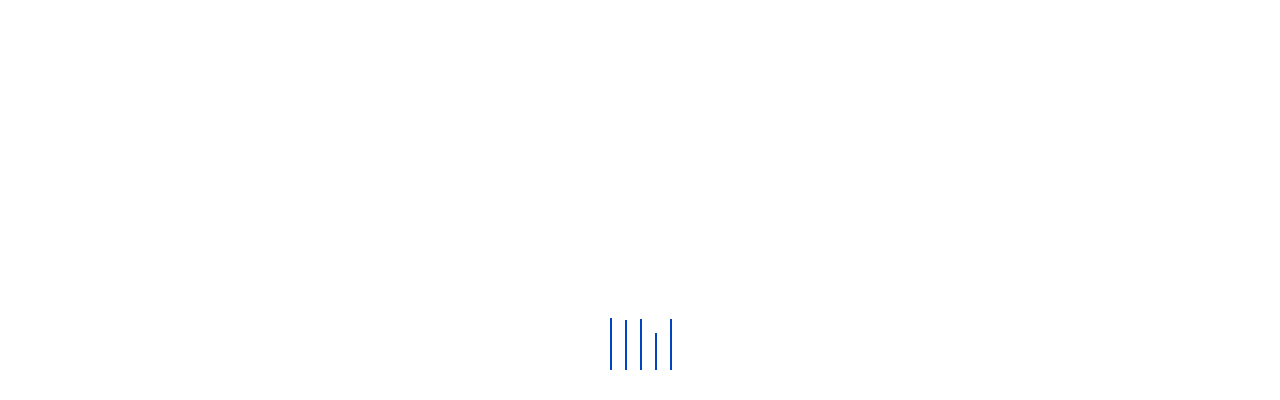

--- FILE ---
content_type: text/html; charset=utf-8
request_url: https://www.monasterovirtuale.it/cos-%C3%A8-un-icona.html
body_size: 28150
content:
<!doctype html>
<html lang="it-it" dir="ltr">
<head>
<meta name="viewport" content="width=device-width, initial-scale=1, shrink-to-fit=no">
<meta charset="utf-8">
<meta name="author" content="Francesco Criscione">
<meta name="viewport" content="width=device-width, initial-scale=1.0">
<meta name="generator" content="Joomla! - Open Source Content Management">
<title>Monastero Virtuale - Cos'è un'icona</title>
<link href="/images/favicon.ico" rel="icon" type="image/vnd.microsoft.icon">
<link href="https://www.monasterovirtuale.it/component/finder/search.opensearch?Itemid=101" rel="search" title="OpenSearch Monastero Virtuale" type="application/opensearchdescription+xml">
<link href="//fonts.googleapis.com/css?family=Lora:100,100i,200,200i,300,300i,400,400i,500,500i,600,600i,700,700i,800,800i,900,900i&amp;subset=latin&amp;display=swap" rel="stylesheet" media="none" onload="media=&quot;all&quot;">
<script type="application/json" class="joomla-script-options new">{"data":{"breakpoints":{"tablet":991,"mobile":480},"header":{"stickyOffset":"100"}},"joomla.jtext":{"MOD_FINDER_SEARCH_VALUE":"Cerca &hellip;","COM_FINDER_SEARCH_FORM_LIST_LABEL":"Risultati di ricerca","JLIB_JS_AJAX_ERROR_OTHER":"Si è verificato un errore durante il recupero dei dati JSON: codice di stato HTTP %s.","JLIB_JS_AJAX_ERROR_PARSE":"Si è verificato un errore di analisi durante l'elaborazione dei seguenti dati JSON:<br><code style=\"color:inherit;white-space:pre-wrap;padding:0;margin:0;border:0;background:inherit;\">%s<\/code>","ERROR":"Errore","MESSAGE":"Messaggio","NOTICE":"Avviso","WARNING":"Attenzione","JCLOSE":"Chiudi","JOK":"OK","JOPEN":"Apri"},"finder-search":{"url":"\/component\/finder\/?task=suggestions.suggest&format=json&tmpl=component&Itemid=101"},"system.paths":{"root":"","rootFull":"https:\/\/www.monasterovirtuale.it\/","base":"","baseFull":"https:\/\/www.monasterovirtuale.it\/"},"csrf.token":"fc5730b925f53b827c558a1dabb0f3e4","plg_system_schedulerunner":{"interval":300}}</script>
<script type="application/ld+json">{"@context":"https://schema.org","@type":"BreadcrumbList","@id":"https://www.monasterovirtuale.it/#/schema/BreadcrumbList/17","itemListElement":[{"@type":"ListItem","position":1,"item":{"@id":"https://www.monasterovirtuale.it/","name":"Home"}},{"@type":"ListItem","position":2,"item":{"@id":"https://www.monasterovirtuale.it/cos-è-un-icona.html","name":"Cos'è un icona"}}]}</script>
<script type="application/ld+json">{"@context":"https://schema.org","@graph":[{"@type":"Organization","@id":"https://www.monasterovirtuale.it/#/schema/Organization/base","name":"Monastero Virtuale","url":"https://www.monasterovirtuale.it/"},{"@type":"WebSite","@id":"https://www.monasterovirtuale.it/#/schema/WebSite/base","url":"https://www.monasterovirtuale.it/","name":"Monastero Virtuale","publisher":{"@id":"https://www.monasterovirtuale.it/#/schema/Organization/base"}},{"@type":"WebPage","@id":"https://www.monasterovirtuale.it/#/schema/WebPage/base","url":"https://www.monasterovirtuale.it/cos-%C3%A8-un-icona.html","name":"Monastero Virtuale - Cos'è un'icona","isPartOf":{"@id":"https://www.monasterovirtuale.it/#/schema/WebSite/base"},"about":{"@id":"https://www.monasterovirtuale.it/#/schema/Organization/base"},"inLanguage":"it-IT"},{"@type":"Article","@id":"https://www.monasterovirtuale.it/#/schema/com_content/article/101","name":"Cos'è un'icona","headline":"Cos'è un'icona","inLanguage":"it-IT","isPartOf":{"@id":"https://www.monasterovirtuale.it/#/schema/WebPage/base"}}]}</script>
<style class="jchoptimize-critical-css" data-id="c8e4d464dd42eefb82a24f53d338cbbda10010361e63d49044ae42cdc001a0bd">:root{--bs-blue:#0d6efd;--bs-indigo:#6610f2;--bs-purple:#6f42c1;--bs-pink:#d63384;--bs-red:#dc3545;--bs-orange:#fd7e14;--bs-yellow:#ffc107;--bs-green:#198754;--bs-teal:#20c997;--bs-cyan:#0dcaf0;--bs-black:#000;--bs-white:#fff;--bs-gray:#6c757d;--bs-gray-dark:#343a40;--bs-gray-100:#f8f9fa;--bs-gray-200:#e9ecef;--bs-gray-300:#dee2e6;--bs-gray-400:#ced4da;--bs-gray-500:#adb5bd;--bs-gray-600:#6c757d;--bs-gray-700:#495057;--bs-gray-800:#343a40;--bs-gray-900:#212529;--bs-primary:#0d6efd;--bs-secondary:#6c757d;--bs-success:#198754;--bs-info:#0dcaf0;--bs-warning:#ffc107;--bs-danger:#dc3545;--bs-light:#f8f9fa;--bs-dark:#212529;--bs-primary-rgb:13,110,253;--bs-secondary-rgb:108,117,125;--bs-success-rgb:25,135,84;--bs-info-rgb:13,202,240;--bs-warning-rgb:255,193,7;--bs-danger-rgb:220,53,69;--bs-light-rgb:248,249,250;--bs-dark-rgb:33,37,41;--bs-white-rgb:255,255,255;--bs-black-rgb:0,0,0;--bs-body-color-rgb:33,37,41;--bs-body-bg-rgb:255,255,255;--bs-font-sans-serif:system-ui,-apple-system,"Segoe UI",Roboto,"Helvetica Neue","Noto Sans","Liberation Sans",Arial,sans-serif,"Apple Color Emoji","Segoe UI Emoji","Segoe UI Symbol","Noto Color Emoji";--bs-font-monospace:SFMono-Regular,Menlo,Monaco,Consolas,"Liberation Mono","Courier New",monospace;--bs-gradient:linear-gradient(180deg,rgba(255,255,255,0.15),rgba(255,255,255,0));--bs-body-font-family:var(--bs-font-sans-serif);--bs-body-font-size:1rem;--bs-body-font-weight:400;--bs-body-line-height:1.5;--bs-body-color:#212529;--bs-body-bg:#fff;--bs-border-width:1px;--bs-border-style:solid;--bs-border-color:#dee2e6;--bs-border-color-translucent:rgba(0,0,0,0.175);--bs-border-radius:0.375rem;--bs-border-radius-sm:0.25rem;--bs-border-radius-lg:0.5rem;--bs-border-radius-xl:1rem;--bs-border-radius-2xl:2rem;--bs-border-radius-pill:50rem;--bs-link-color:#0d6efd;--bs-link-hover-color:#0a58ca;--bs-code-color:#d63384;--bs-highlight-bg:#fff3cd}*,::after,::before{box-sizing:border-box}@media (prefers-reduced-motion:no-preference){:root{scroll-behavior:smooth}}body{margin:0;font-family:var(--bs-body-font-family);font-size:var(--bs-body-font-size);font-weight:var(--bs-body-font-weight);line-height:var(--bs-body-line-height);color:var(--bs-body-color);text-align:var(--bs-body-text-align);background-color:var(--bs-body-bg);-webkit-text-size-adjust:100%;-webkit-tap-highlight-color:transparent}.h1,.h2,.h3,.h4,.h5,.h6,h1,h2,h3,h4,h5,h6{margin-top:0;margin-bottom:.5rem;font-weight:500;line-height:1.2}.h3,h3{font-size:calc(1.3rem + .6vw)}@media (min-width:1200px){.h3,h3{font-size:1.75rem}}p{margin-top:0;margin-bottom:1rem}ol,ul{padding-left:2rem}dl,ol,ul{margin-top:0;margin-bottom:1rem}ol ol,ol ul,ul ol,ul ul{margin-bottom:0}b,strong{font-weight:bolder}.small,small{font-size:.875em}a{color:var(--bs-link-color);text-decoration:underline}img,svg{vertical-align:middle}label{display:inline-block}button,input,optgroup,select,textarea{margin:0;font-family:inherit;font-size:inherit;line-height:inherit}[role=button]{cursor:pointer}.list-unstyled{padding-left:0;list-style:none}.container,.container-fluid,.container-lg,.container-md,.container-sm,.container-xl,.container-xxl{--bs-gutter-x:1.5rem;--bs-gutter-y:0;width:100%;padding-right:calc(var(--bs-gutter-x) * .5);padding-left:calc(var(--bs-gutter-x) * .5);margin-right:auto;margin-left:auto}@media (min-width:576px){.container,.container-sm{max-width:540px}}@media (min-width:768px){.container,.container-md,.container-sm{max-width:720px}}@media (min-width:992px){.container,.container-lg,.container-md,.container-sm{max-width:960px}}@media (min-width:1200px){.container,.container-lg,.container-md,.container-sm,.container-xl{max-width:1140px}}@media (min-width:1400px){.container,.container-lg,.container-md,.container-sm,.container-xl,.container-xxl{max-width:1320px}}.row{--bs-gutter-x:1.5rem;--bs-gutter-y:0;display:flex;flex-wrap:wrap;margin-top:calc(-1 * var(--bs-gutter-y));margin-right:calc(-.5 * var(--bs-gutter-x));margin-left:calc(-.5 * var(--bs-gutter-x))}.row>*{flex-shrink:0;width:100%;max-width:100%;padding-right:calc(var(--bs-gutter-x) * .5);padding-left:calc(var(--bs-gutter-x) * .5);margin-top:var(--bs-gutter-y)}@media (min-width:992px){.col-lg-3{flex:0 0 auto;width:25%}.col-lg-4{flex:0 0 auto;width:33.33333333%}.col-lg-8{flex:0 0 auto;width:66.66666667%}.col-lg-9{flex:0 0 auto;width:75%}.col-lg-12{flex:0 0 auto;width:100%}}.form-control{display:block;width:100%;padding:.375rem .75rem;font-size:1rem;font-weight:400;line-height:1.5;color:#212529;background-color:#fff;background-clip:padding-box;border:1px solid #ced4da;-webkit-appearance:none;-moz-appearance:none;appearance:none;border-radius:.375rem;transition:border-color .15s ease-in-out,box-shadow .15s ease-in-out}@media (prefers-reduced-motion:reduce){.form-control{transition:none}}.card{--bs-card-spacer-y:1rem;--bs-card-spacer-x:1rem;--bs-card-title-spacer-y:0.5rem;--bs-card-border-width:1px;--bs-card-border-color:var(--bs-border-color-translucent);--bs-card-border-radius:0.375rem;--bs-card-box-shadow:;--bs-card-inner-border-radius:calc(0.375rem - 1px);--bs-card-cap-padding-y:0.5rem;--bs-card-cap-padding-x:1rem;--bs-card-cap-bg:rgba(0,0,0,0.03);--bs-card-cap-color:;--bs-card-height:;--bs-card-color:;--bs-card-bg:#fff;--bs-card-img-overlay-padding:1rem;--bs-card-group-margin:0.75rem;position:relative;display:flex;flex-direction:column;min-width:0;height:var(--bs-card-height);word-wrap:break-word;background-color:var(--bs-card-bg);background-clip:border-box;border:var(--bs-card-border-width) solid var(--bs-card-border-color);border-radius:var(--bs-card-border-radius)}.card-body{flex:1 1 auto;padding:var(--bs-card-spacer-y) var(--bs-card-spacer-x);color:var(--bs-card-color)}.card-header{padding:var(--bs-card-cap-padding-y) var(--bs-card-cap-padding-x);margin-bottom:0;color:var(--bs-card-cap-color);background-color:var(--bs-card-cap-bg);border-bottom:var(--bs-card-border-width) solid var(--bs-card-border-color)}.card-header:first-child{border-radius:var(--bs-card-inner-border-radius) var(--bs-card-inner-border-radius) 0 0}.breadcrumb{--bs-breadcrumb-padding-x:0;--bs-breadcrumb-padding-y:0;--bs-breadcrumb-margin-bottom:1rem;--bs-breadcrumb-bg:;--bs-breadcrumb-border-radius:;--bs-breadcrumb-divider-color:#6c757d;--bs-breadcrumb-item-padding-x:0.5rem;--bs-breadcrumb-item-active-color:#6c757d;display:flex;flex-wrap:wrap;padding:var(--bs-breadcrumb-padding-y) var(--bs-breadcrumb-padding-x);margin-bottom:var(--bs-breadcrumb-margin-bottom);font-size:var(--bs-breadcrumb-font-size);list-style:none;background-color:var(--bs-breadcrumb-bg);border-radius:var(--bs-breadcrumb-border-radius)}.breadcrumb-item+.breadcrumb-item{padding-left:var(--bs-breadcrumb-item-padding-x)}.breadcrumb-item.active{color:var(--bs-breadcrumb-item-active-color)}.visually-hidden,.visually-hidden-focusable:not(:focus):not(:focus-within){position:absolute!important;width:1px!important;height:1px!important;padding:0!important;margin:-1px!important;overflow:hidden!important;clip:rect(0,0,0,0)!important;white-space:nowrap!important;border:0!important}.float-start{float:left!important}.d-inline-block{display:inline-block!important}.d-flex{display:flex!important}.d-none{display:none!important}.flex-wrap{flex-wrap:wrap!important}.justify-content-end{justify-content:flex-end!important}.justify-content-between{justify-content:space-between!important}.align-items-center{align-items:center!important}.mb-3{margin-bottom:1rem!important}.mb-4{margin-bottom:1.5rem!important}.p-3{padding:1rem!important}.px-3{padding-right:1rem!important;padding-left:1rem!important}.py-2{padding-top:.5rem!important;padding-bottom:.5rem!important}.pt-4{padding-top:1.5rem!important}@media (min-width:992px){.d-lg-inline-block{display:inline-block!important}.d-lg-block{display:block!important}.d-lg-none{display:none!important}}</style>
<style class="jchoptimize-critical-css" data-id="c8e4d464dd42eefb82a24f53d338cbbdfe52099d1d22352f908c657155664983">:root{--hue:214;--template-bg-light:#f0f4fb;--template-text-dark:#495057;--template-text-light:#fff;--template-link-color:#2a69b8;--template-special-color:#001b4c}</style>
<style class="jchoptimize-critical-css" data-id="c8e4d464dd42eefb82a24f53d338cbbd57492c5a0190a3b6b573895ae75bcf2f">.fas,[class^=icon-],[class*=\ icon-],.far,.fab,.icon-joomla,.fa-solid,.fa-regular,.fa-brands,.fa{-moz-osx-font-smoothing:grayscale;-webkit-font-smoothing:antialiased;display:var(--fa-display,inline-block);font-variant:normal;text-rendering:auto;font-style:normal;line-height:1}.fa-classic,.fas,[class^=icon-],[class*=\ icon-],.fa-solid,.far,.fa-regular{font-family:"Font Awesome 6 Free"}.fa-envelope{--fa:""}:root,:host{--fa-style-family-classic:"Font Awesome 6 Free";--fa-font-regular:normal 400 1em/1 "Font Awesome 6 Free"}.far,.fa-regular{font-weight:400}:root,:host{--fa-style-family-classic:"Font Awesome 6 Free";--fa-font-solid:normal 900 1em/1 "Font Awesome 6 Free"}:root,:host{--fa-style-family-brands:"Font Awesome 6 Brands";--fa-font-brands:normal 400 1em/1 "Font Awesome 6 Brands"}</style>
<style class="jchoptimize-critical-css" data-id="c8e4d464dd42eefb82a24f53d338cbbd32c00bbd3e3a44037eb6c98bff17a42d">:root{--header_height:$header_height}body{text-rendering:auto;-webkit-font-smoothing:antialiased;-moz-osx-font-smoothing:grayscale}a{transition:color 400ms,background-color 400ms}a,a:hover,a:focus,a:active{text-decoration:none}label{font-weight:normal}img{display:block;max-width:100%;height:auto}.row{--bs-gutter-x:1.875rem}.container{padding-left:15px;padding-right:15px}#sp-menu>.sp-column{height:100%}.sp-contact-info{list-style:none;padding:0;margin:0px}.sp-contact-info li{display:inline-block;margin:0px 10px 0px 0px;font-size:90%;white-space:nowrap}#sp-header{height:50px;width:100%;position:relative;z-index:99;box-shadow:0 0 4px 0 rgba(0,0,0,.1);animation:spFadeIn .5s}#offcanvas-toggler{height:var(--header_height);line-height:var(--header_height)}#offcanvas-toggler .burger-icon{display:inline-block}.offcanvas-toggler-left{margin-right:10px}.header-modules{margin-left:20px}.header-modules .sp-module{margin-left:20px}.burger-icon{width:25px;cursor:pointer}.burger-icon>span{display:block;height:2px;background-color:#000;margin:5px 0;transition:background-color .3s ease-in,opacity .3s ease-in,transform .3s ease-in}.breadcrumb{padding:.75rem 1rem;background-color:#e9ecef;border-radius:.25rem}.body-innerwrapper{overflow-x:hidden}#sp-main-body{padding:100px 0}.article-details{position:relative}.article-details .article-can-edit{position:relative;margin-bottom:10px}#sp-footer{font-size:14px;padding:0}#sp-footer .container-inner{padding:30px 0;border-top:1px solid rgba(255,255,255,.1)}#sp-footer #sp-footer2{text-align:right}input[type=text],input[type=email],input[type=url],input[type=date],input[type=password],input[type=search],input[type=tel],input[type=number],textarea{outline:none;box-shadow:none !important}#system-message-container{position:fixed;bottom:0px;right:15px;max-width:350px;z-index:9999}.visually-hidden,.visually-hidden-focusable:not(:focus):not(:focus-within){position:absolute !important;width:1px !important;height:1px !important;padding:0 !important;margin:-1px !important;overflow:hidden !important;clip:rect(0,0,0,0) !important;white-space:nowrap !important;border:0 !important}.sp-megamenu-parent{list-style:none;padding:0;margin:0 -15px;z-index:99;display:block;float:right;position:relative}.sp-megamenu-parent>li{display:inline-block;position:relative;padding:0}.sp-megamenu-parent>li>a,.sp-megamenu-parent>li>span{display:inline-block;padding:0 15px;line-height:50px;font-size:14px;margin:0}.sp-megamenu-parent>li:last-child>a{padding:0px 0px 0px 15px}.sp-megamenu-parent .sp-dropdown{margin:0;position:absolute;z-index:10;display:none}.sp-megamenu-parent .sp-dropdown .sp-dropdown-inner{box-shadow:0 3px 5px 0 rgba(0,0,0,.2);padding:20px}.sp-megamenu-parent .sp-dropdown .sp-dropdown-items{list-style:none;padding:0;margin:0}.sp-megamenu-parent .sp-dropdown.sp-dropdown-main{top:100%}.sp-megamenu-parent .sp-dropdown li.sp-menu-item{display:block;padding:0;position:relative}.sp-megamenu-parent .sp-dropdown li.sp-menu-item>a,.sp-megamenu-parent .sp-dropdown li.sp-menu-item span:not(.sp-menu-badge){font-size:14px;line-height:1;display:inline-block;padding:8px 0;cursor:pointer}body.ltr .sp-megamenu-parent .sp-dropdown.sp-dropdown-main.sp-menu-right{left:0}#offcanvas-toggler{display:inline-flex;align-items:center;height:50px;line-height:50px;font-size:20px}.offcanvas-init{overflow-x:hidden;position:relative}.offcanvas-overlay{background:rgba(0,0,0,.7);bottom:0;left:0;opacity:0;position:absolute;right:0;top:0;z-index:9999;visibility:hidden;-webkit-transition:.4s;transition:.4s;-webkit-backdrop-filter:blur(10px);backdrop-filter:blur(10px)}.body-wrapper{position:relative;-webkit-transition:.4s;transition:.4s;backface-visibility:hidden}.close-offcanvas{position:absolute;top:25px;z-index:1}.offcanvas-menu{width:300px;height:100%;position:fixed;top:60px;overflow:inherit;-webkit-transition:all .4s;transition:all .4s;z-index:10000}.offcanvas-menu .offcanvas-inner{padding:25px;max-height:calc(100vh - 60px);overflow-y:auto;overflow-x:hidden;scroll-behavior:smooth}.offcanvas-menu .offcanvas-inner .header-modules{margin-left:0px}.offcanvas-menu .offcanvas-inner .finder{margin-bottom:10px}.offcanvas-menu .offcanvas-inner .sp-contact-info,.offcanvas-menu .offcanvas-inner .social-icons{font-size:14px}.offcanvas-menu .offcanvas-inner .sp-contact-info{margin-top:20px}.offcanvas-menu .offcanvas-inner .sp-module{padding:0;margin:0}.offcanvas-menu .offcanvas-inner .sp-module:not(:last-child){margin-right:20px}.offcanvas-menu .offcanvas-inner .sp-module:not(:last-child){margin-bottom:20px}.offcanvas-menu .offcanvas-inner ul.menu,.offcanvas-menu .offcanvas-inner ul.menu ul{display:-webkit-box;display:-ms-flexbox;display:flex;-webkit-box-orient:vertical;-webkit-box-direction:normal;-ms-flex-direction:column;flex-direction:column;padding:0;margin:0;margin:0 0 15px 0;list-style:none}.offcanvas-menu .offcanvas-inner ul.menu>li{border:0;padding:0;margin:0;position:relative;overflow:hidden;display:block}.offcanvas-menu .offcanvas-inner ul.menu>li>a,.offcanvas-menu .offcanvas-inner ul.menu>li>span{display:block;font-size:18px;padding:10px 0px;position:relative;line-height:18px;opacity:.7;transition:.3s}.offcanvas-menu .offcanvas-inner ul.menu>li ul.menu-child{display:none}.offcanvas-menu .offcanvas-inner ul.menu>li.menu-parent>a>.menu-toggler,.offcanvas-menu .offcanvas-inner ul.menu>li.menu-parent>.menu-separator>.menu-toggler{display:block;position:absolute;top:50%;cursor:pointer;transform:translateY(-50%);-webkit-transform:translateY(-50%);padding:10px}.offcanvas-menu .offcanvas-inner ul.menu>li>ul{display:none}.offcanvas-menu .offcanvas-inner ul.menu>li>ul li a{font-size:15px;padding:4px 0px;line-height:18px;font-weight:400}body.ltr #offcanvas-toggler.offcanvas-toggler-left{float:left;margin-right:20px}body.ltr.offcanvs-position-left .body-wrapper{left:0}body.ltr.offcanvs-position-left .offcanvas-menu{left:-300px;top:0}body.ltr .close-offcanvas{right:15px}body.ltr .offcanvas-menu .offcanvas-inner ul.menu>li.menu-parent>a>.menu-toggler,body.ltr .offcanvas-menu .offcanvas-inner ul.menu>li.menu-parent>.menu-separator>.menu-toggler{right:-10px}body.ltr .offcanvas-menu .offcanvas-inner ul.menu>li ul{margin-left:10px}.sp-pre-loader{background:#fff;height:100%;left:0;position:fixed;top:0;width:100%;z-index:99999}.sp-pre-loader .wave-two-wrap{position:absolute;margin:auto;left:0;right:0;top:50%;width:90px}.sp-pre-loader .wave-two{margin:0;list-style:none;width:90px;position:relative;padding:0;height:10px}.sp-pre-loader .wave-two li{position:absolute;width:2px;height:0;background-color:#0345bf;bottom:0}.sp-pre-loader .wave-two li:nth-child(1){left:0;-webkit-animation:sequence1 1s ease infinite 0;animation:sequence1 1s ease infinite 0}.sp-pre-loader .wave-two li:nth-child(2){left:15px;-webkit-animation:sequence2 1s ease infinite .1s;animation:sequence2 1s ease infinite .1s}.sp-pre-loader .wave-two li:nth-child(3){left:30px;-webkit-animation:sequence1 1s ease-in-out infinite .2s;animation:sequence1 1s ease-in-out infinite .2s}.sp-pre-loader .wave-two li:nth-child(4){left:45px;-webkit-animation:sequence2 1s ease-in infinite .3s;animation:sequence2 1s ease-in infinite .3s}.sp-pre-loader .wave-two li:nth-child(5){left:60px;-webkit-animation:sequence1 1s ease-in-out infinite .4s;animation:sequence1 1s ease-in-out infinite .4s}.sp-pre-loader .wave-two li:nth-child(6){left:75px;-webkit-animation:sequence2 1s ease infinite .5s;animation:sequence2 1s ease infinite .5s}@media (max-width:1199px){.sp-megamenu-parent>li>a,.sp-megamenu-parent>li span{padding:0 10px}}@media (max-width:991px){:root{--header_height:$header_height_sm}.sp-megamenu-parent>li>a,.sp-megamenu-parent>li>span{line-height:60px}#sp-header{height:60px}#offcanvas-toggler{height:60px;line-height:60px}}@media (max-width:575px){:root{--header_height:$header_height_xs}.sp-megamenu-parent>li>a,.sp-megamenu-parent>li>span{line-height:50px}#sp-header{height:50px}#offcanvas-toggler{height:60px;line-height:60px}}</style>
<style class="jchoptimize-critical-css" data-id="c8e4d464dd42eefb82a24f53d338cbbdae0feea7ade3349992f521f056bd761f">body,.sp-preloader{background-color:#fff;color:#252525}#sp-header{background:#fff}a{color:#0345bf}.sp-megamenu-parent>li>a{color:#252525}.sp-megamenu-parent .sp-dropdown .sp-dropdown-inner{background:#fff}.sp-megamenu-parent .sp-dropdown li.sp-menu-item>a{color:#252525}.offcanvas-menu{background-color:#fff;color:#252525}.offcanvas-menu .offcanvas-inner a{color:#252525}.offcanvas-menu .offcanvas-inner ul.menu>li a,.offcanvas-menu .offcanvas-inner ul.menu>li span{color:#252525}.offcanvas-menu .offcanvas-inner ul.menu>li.menu-parent>a>.menu-toggler,.offcanvas-menu .offcanvas-inner ul.menu>li.menu-parent>.menu-separator>.menu-toggler{color:rgba(37,37,37,.5)}.offcanvas-menu .offcanvas-inner ul.menu>li.menu-parent .menu-toggler{color:rgba(37,37,37,.5)}.offcanvas-menu .offcanvas-inner ul.menu>li li a{color:rgba(37,37,37,.8)}.sp-module ul>li>a{color:#252525}#sp-footer,#sp-bottom{background:#fff;color:#000}#sp-footer a,#sp-bottom a{color:#a2a2a2}</style>
<style class="jchoptimize-critical-css" data-id="c8e4d464dd42eefb82a24f53d338cbbd9937c52ffea957dfb43fd5b20a904951">p{line-height:1.8 !important;margin-bottom:2rem !important;font-size:1.1rem;color:#333}h1,h2,h3{letter-spacing:1px;text-transform:uppercase;color:#1a2a6c}img,.sp-module,.card{border-radius:4px;border:1px solid rgba(0,0,0,0.05)}h1,h2,h3{margin-top:1.5rem;margin-bottom:1rem;font-weight:600}</style>
<style class="jchoptimize-critical-css" data-id="c8e4d464dd42eefb82a24f53d338cbbd1f48bd020b050b8f0e23e7c7d5a3d4db">body{font-family:'Lora',sans-serif;font-size:18px;font-weight:400;text-decoration:none}</style>
<style class="jchoptimize-critical-css" data-id="c8e4d464dd42eefb82a24f53d338cbbd7c0f58214577f460e7ef78d89f045db1">.sp-megamenu-parent>li>a,.sp-megamenu-parent>li>span,.sp-megamenu-parent .sp-dropdown li.sp-menu-item>a{font-family:'Lora',sans-serif;font-size:18px;text-decoration:none;text-align:left}</style>
<style class="jchoptimize-critical-css" data-id="c8e4d464dd42eefb82a24f53d338cbbdf2a9e4ee3eddc1b69e8efd16db609f58">.logo-image{height:50px}.logo-image-phone{height:50px}</style>
<style class="jchoptimize-critical-css" data-id="c8e4d464dd42eefb82a24f53d338cbbd9a4c0f69e408a50942a4e5f84eb7b5e2">@media (max-width:992px){.logo-image{height:36px}.logo-image-phone{height:36px}}</style>
<style class="jchoptimize-critical-css" data-id="c8e4d464dd42eefb82a24f53d338cbbd2a30c036b3c1cc0ebcdf2c630f4f5cfa">@media (max-width:576px){.logo-image{height:36px}.logo-image-phone{height:36px}}</style>
<style class="jchoptimize-critical-css" data-id="c8e4d464dd42eefb82a24f53d338cbbda9b2aecc56420eb511f9870e0945e1ae">@font-face{src:url(https://www.monasterovirtuale.it/media/vendor/fontawesome-free/webfonts/fa-regular-400.woff2?v=896727)format("woff2"),url(https://www.monasterovirtuale.it/media/vendor/fontawesome-free/webfonts/fa-regular-400.ttf?v=262525)format("truetype");font-family:"Font Awesome 6 Free";font-style:normal;font-weight:400;font-display:swap}@font-face{src:url(https://www.monasterovirtuale.it/media/vendor/fontawesome-free/webfonts/fa-solid-900.woff2?v=4a6591)format("woff2"),url(https://www.monasterovirtuale.it/media/vendor/fontawesome-free/webfonts/fa-solid-900.ttf?v=269f97)format("truetype");font-family:"Font Awesome 6 Free";font-style:normal;font-weight:900;font-display:swap}@font-face{src:url(https://www.monasterovirtuale.it/media/vendor/fontawesome-free/webfonts/fa-brands-400.woff2?v=cbcf42)format("woff2"),url(https://www.monasterovirtuale.it/media/vendor/fontawesome-free/webfonts/fa-brands-400.ttf?v=15d54d)format("truetype");font-family:"Font Awesome 6 Brands";font-style:normal;font-weight:400;font-display:swap}@keyframes spFadeIn{from{opacity:0}to{opacity:1}}@keyframes sequence1{0%{height:10px}50%{height:50px}100%{height:10px}}@keyframes sequence2{0%{height:20px}50%{height:65px}100%{height:20px}}@keyframes width{10%{width:10%}20%{width:20%}30%{width:30%}40%{width:40%}50%{width:50%}60%{width:60%}70%{width:70%}80%{width:80%}90%{width:90%}100%{width:100%}}</style>
</head>
<body class="site helix-ultimate hu com_content com-content view-article layout-default task-none itemid-240 it-it ltr sticky-header layout-fluid offcanvas-init offcanvs-position-left">
<div class="sp-pre-loader">
<div class='wave-two-wrap'>
<ul class='wave-two'>
<li></li><li></li><li></li><li></li><li></li><li></li>
</ul>
</div>	</div>
<div class="body-wrapper">
<div class="body-innerwrapper">
<main id="sp-main">
<section id="sp-testata" >
<div class="row">
<div id="sp-logo" class="col-lg-8 "><div class="sp-column "><a id="offcanvas-toggler" aria-label="Menu" class="offcanvas-toggler-left offcanvas-toggler-custom align-items-center" href="#" aria-hidden="true" title="Menu"><div class="burger-icon"><span></span><span></span><span></span></div></a><div class="logo"><a href="/">
<img class="logo-image  d-none d-lg-inline-block lazyload"
					data-srcset='https://www.monasterovirtuale.it/images/headers/logo.png 1x'
					data-src='https://www.monasterovirtuale.it/images/headers/logo.png'
					height='50'
					alt='Monastero Virtuale'
				 data-size="auto" />
<img class="logo-image-phone d-inline-block d-lg-none lazyload" data-src="https://www.monasterovirtuale.it/images/logo2x2.png" alt="Monastero Virtuale" /></a></div></div></div><div id="sp-search" class="col-lg-4 "><div class="sp-column "><div class="sp-module "><div class="sp-module-content">
<div id="mod-custom149" class="mod-custom custom">
<p style="text-align: center;">
<!-- You can place html anywhere within the source tags -->
<div class="gcse-search"></div>
</p>
<p style="text-align: center;"> </p></div>
</div></div></div></div></div>
</section>
<section id="sp-info" >
<div class="container">
<div class="container-inner">
<div class="row">
<div id="sp-user4" class="col-lg-12 "><div class="sp-column "><ul class="sp-contact-info"><li class="sp-contact-email"><span class="far fa-envelope" aria-hidden="true"></span> <a href="mailto:kerigma@monasterovirtuale.it">kerigma@monasterovirtuale.it</a></li></ul></div></div></div>
</div>
</div>
</section>
<header id="sp-header" >
<div class="container">
<div class="container-inner">
<div class="row">
<div id="sp-menu" class="col-lg-12 "><div class="sp-column  d-flex align-items-center justify-content-end"><nav class="sp-megamenu-wrapper d-flex" role="navigation" aria-label="navigation"><ul class="sp-megamenu-parent menu-animation-rotate d-none d-lg-block"><li class="sp-menu-item"><a   href="/"  >Home</a></li><li class="sp-menu-item sp-has-child"><a   href="/la-biblioteca.html"  >La Biblioteca</a><div class="sp-dropdown sp-dropdown-main sp-menu-right" style="width: 256px;"><div class="sp-dropdown-inner"><ul class="sp-dropdown-items"><li class="sp-menu-item"><a   href="/la-biblioteca/la-patristica.html"  >La Patristica</a></li><li class="sp-menu-item"><a   href="/la-biblioteca/i-dottori-della-chiesa.html"  >I Dottori della Chiesa</a></li><li class="sp-menu-item"><a   href="/la-biblioteca/i-classici-della-spiritualità-cattolica.html"  >I classici della spiritualità cattolica</a></li><li class="sp-menu-item"><a   href="/la-biblioteca/gli-scritti-dei-primi-cristiani.html"  >Gli scritti dei primi cristiani</a></li><li class="sp-menu-item"><a   href="/la-biblioteca/autori-contemporanei.html"  >Autori contemporanei</a></li><li class="sp-menu-item"><a   href="/la-biblioteca/documenti-ecclesiali.html"  >Documenti ecclesiali</a></li><li class="sp-menu-item"><a  rel="noopener noreferrer" href="https://www.bibbiaedu.it/" target="_blank"  >La Sacra Bibbia (link esterno)</a></li></ul></div></div></li><li class="sp-menu-item sp-has-child"><a   href="/la-preghiera.html"  >La Preghiera</a><div class="sp-dropdown sp-dropdown-main sp-menu-right" style="width: 256px;"><div class="sp-dropdown-inner"><ul class="sp-dropdown-items"><li class="sp-menu-item"><a   href="/la-preghiera/preghiere-dei-primi-cristiani.html"  >Preghiere dei primi cristiani</a></li><li class="sp-menu-item"><a   href="/la-preghiera/frammenti-di-cielo.html"  >Frammenti di Cielo</a></li><li class="sp-menu-item"><a   href="/la-preghiera/testimoni-del-tempo.html"  >Testimoni del tempo</a></li><li class="sp-menu-item"><a   href="/la-preghiera/io-prego-così.html"  >Io prego così</a></li></ul></div></div></li><li class="sp-menu-item sp-has-child"><a   href="/le-stanze-del-monastero.html"  >Le stanze del Monastero</a><div class="sp-dropdown sp-dropdown-main sp-menu-right" style="width: 256px;"><div class="sp-dropdown-inner"><ul class="sp-dropdown-items"><li class="sp-menu-item"><a   href="/le-stanze-del-monastero/il-soffio-dello-spirito.html"  >Il soffio dello Spirito</a></li><li class="sp-menu-item"><a   href="/le-stanze-del-monastero/le-cartine-del-monastero.html"  >Le cartine del Monastero</a></li><li class="sp-menu-item"><a   href="/le-stanze-del-monastero/non-ci-ardeva-forse-il-cuore.html"  >Non ci ardeva forse il cuore...</a></li><li class="sp-menu-item"><a   href="/le-stanze-del-monastero/approfondimenti.html"  >Approfondimenti</a></li><li class="sp-menu-item"><a   href="/le-stanze-del-monastero/icon-gallery_.html"  >Icon Gallery</a></li><li class="sp-menu-item"><a   href="/le-stanze-del-monastero/antiquitas.html"  >Antiquitas</a></li></ul></div></div></li><li class="sp-menu-item sp-has-child"><a   href="/servizi.html"  >Servizi</a><div class="sp-dropdown sp-dropdown-main sp-menu-right" style="width: 256px;"><div class="sp-dropdown-inner"><ul class="sp-dropdown-items"><li class="sp-menu-item"><a   href="/servizi/dizionarietto-il-wiki-del-monastero.html"  >Dizionarietto: Il Wiki del Monastero</a></li><li class="sp-menu-item"><a   href="/servizi/text-on-demand.html"  >Text On Demand</a></li><li class="sp-menu-item"><a   href="/servizi/scrivi-al-monastero.html"  >Scrivi al Monastero</a></li><li class="sp-menu-item"><a   href="/servizi/download_.html"  >Download</a></li></ul></div></div></li><li class="sp-menu-item"><a   href="/le-novità-del-sito.html"  >Le novità del sito</a></li></ul></nav></div></div></div>
</div>
</div>
</header>
<section id="sp-breadcumb" >
<div class="row">
<div id="sp-breadcrumbs" class="col-lg-12 "><div class="sp-column "><div class="sp-module "><div class="sp-module-content"><nav class="mod-breadcrumbs__wrapper" aria-label="Breadcrumbs">
<ol class="mod-breadcrumbs breadcrumb px-3 py-2">
<li class="mod-breadcrumbs__here float-start">
                Sei qui: &#160;
            </li>
<li class="mod-breadcrumbs__item breadcrumb-item"><a href="/" class="pathway"><span>Home</span></a></li><li class="mod-breadcrumbs__item breadcrumb-item active"><span>Cos'è un icona</span></li> </ol>
</nav>
</div></div></div></div></div>
</section>
<section id="sp-funzioni-importanti" >
<div class="container">
<div class="container-inner">
<div class="row">
<div id="sp-top1" class="col-lg-12 "><div class="sp-column "><div class="sp-module "><div class="sp-module-content"><div class="gtranslate_wrapper" id="gt-wrapper-158"></div></div></div></div></div></div>
</div>
</div>
</section>
<section id="sp-main-body" >
<div class="container">
<div class="container-inner">
<div class="row">
<aside id="sp-left" class="col-lg-3 "><div class="sp-column "><div class="left card ">
<h3 class="card-header ">Icon Gallery</h3> <div class="card-body">
<ul class="mod-menu mod-list menu">
<li class="item-240 current active"><a href="/cos-è-un-icona.html" aria-current="page">Cos'è un icona</a></li><li class="item-807"><a href="/icon-gallery.html" >Icon Gallery</a></li></ul>
</div>
</div>
</div></aside>
<div id="sp-component" class="col-lg-9 ">
<div class="sp-column ">
<div id="system-message-container" aria-live="polite"></div>
<div class="article-details " itemscope itemtype="https://schema.org/Article">
<meta itemprop="inLanguage" content="it-IT">
<div class="article-can-edit d-flex flex-wrap justify-content-between">
</div>
<div itemprop="articleBody">
<p> </p>
<p align="center"><span style="color: #ff0000; font-size: medium;"><strong><span style="color: #000000;">ICONA, dal greco Eikon (Immagine)</span></strong></span></p>
<p> </p>
<p align="center"><span style="color: #000000;"><strong>" Luogo di Incontro, Finestra sull'Eternità "</strong></span></p>
<p> </p>
<p align="justify">Parlare delle Icone implica ricordare, in generale, cosa è l'Icona e cercare di capire la sua importanza nella chiesa Cristiano-Ortodossa ed in generale presso i Cristiani di Oriente ed anche i cattolici di rito bizantino. La parola Icona viene usata abitualmente per pitture a soggetto religioso fatto con una particolare tecnica e soprattutto secondo una tradizione Ecclesiale che ne ha fissato il contenuto e ne ha fatto un "<em>Sacramentale</em>" cioè un segno portatore di grazia.</p>
<p align="justify">L'icona è, infatti, più di un'immagine religiosa, è vera arte sacra che ha un posto ben determinato nel culto liturgico e nella devozione privata; è un mezzo efficace per poter conoscere Dio, la Madre di Dio ed i Santi; è una confessione delle verità religiose, non soltanto un'arte che illustra la sacra Scrittura, è un linguaggio che equivale ad essa e che corrisponde alla predicazione Evangelica così come i Testi Liturgici. Inoltre è una forma di espressione semplice e diretta che colpisce e che può mostrare in modo conciso tutto l'insieme della Liturgia di una festa o fissare l'attenzione sull'insieme di un Mistero.</p>
<p align="justify">Nella pittura delle Icone, gli artisti, erano tenuti a rispettare severe regole di comportamento onde evitare l'eresia e per questo seguivano tre testi approvati dalla Chiesa Ortodossa; questi artisti venivano controllati sia nei loro studi che nella loro vita privata. In altre parole, l'Icona non è una rappresentazione pittorica con intenti figurativi ed artistici come si è portati a credere, essa è, invece, una Preghiera che santifica l'anima del credente con il mezzo materiale della vista, come il canto santifica attraverso l'udito.</p>
<p align="justify">Su queste pitture, infatti, non appaiono né le firme degli artisti né le date di esecuzione, in quanto l'immagine non deve suscitare emozioni umane, ma far conoscere un mondo soprannaturale che può essere interpretato e recepito anche da un pubblico privo di cultura, purché animato da spiritualità e fede.</p>
<p align="justify">Abitualmente siamo portati a dire " <em>dipingere un Icona</em> ", ma in realtà il temine esatto, mantenutosi nella tradizione è " <em>scrivere un Icona</em> ", che è anch'essa parola di Dio scritta con l'immagine, mediante un linguaggio codificato da secoli. In corrispondenza dello "<em>scrivere</em>", c'è un "<em>leggere</em>" l'Icona, che ci riguarda tutti: E' un desiderio di scoprirla, di capirla, di approfondirla.</p>
<p align="justify">Tutte le Icone, pur diverse tra loro, hanno un'affinità comune, come è comune l'intento con il quale furono "<em>scritte</em>": <strong><em>Testimoniare l'invisibile - sostenere la nostra fede e speranza - aiutarci a pregare - trasfigurarci nella carità.</em></strong></p>
<p align="justify">La prima immagine di Cristo è il Suo volto che, secondo la tradizione, Lui stesso impresse miracolosamente sulla tela di lino (<em>Madillion</em>), al fine di inviare la Sua immagine al Re di Edessa "<em>Abgar</em>" morente. Questa Icona (<em>Cristo Acheropita</em>), secondo la credenza, venne conservata a Costantinopoli, ma, andata dispersa, fu riprodotta in numerosi esemplari da pittori devoti.</p>
<p align="justify">Anche della Madonna fu tramandata l'Immagine originale che, secondo la tradizione, venne dipinta da San Luca Evangelista, il quale la rappresentò in tre aspetti diversi: <em>" Madonna Orante </em>(senza Bambino)<em> - Madonna Hodighitria </em>( con Bambino: Colei che indica la retta via )<em> - Madonna Eleusa </em>(con Bambino: Immagine della Tenerezza)". - Le Icone della Madre di Dio con il Bambino vengono anche definite <em>"Icone dell'Incarnazione"</em> .</p>
<p align="left">La libertà religiosa concessa da Costantino nel 313 d.C., e la proclamazione del Cristianesimo come religione di Stato nel 380 d.C., diede un forte impulso alla creazione artistica e quindi all'Arte Sacra delle Icone. La devozione manifestata dai Cristiani verso questa forma di arte alimentò il malcontento degli Ebrei e dei Musulmani che, concordemente, aborrivano la raffigurazione umana della Divinità. Anche il Potere Politico vi vedeva, inoltre, una minaccia alla sua autorità.</p>
<p align="justify">L'imperatore Leone III, l'Isaurico, preoccupato per la situazione, ordinò nel 726 d.C. la confisca e la distruzione totale delle Icone ovunque Esse si trovassero. Questo stato di cose si protrasse fino all'anno 843 d.C. quando il trionfo delle Icone fu definitivamente affermato dal settimo Concilio Ecumenico di Nicea, ed il lungo periodo iconoclastico fu chiuso per sempre.</p> </div>
</div>
</div>
</div>
</div>
</div>
</div>
</section>
<footer id="sp-footer" >
<div class="container">
<div class="container-inner">
<div class="row">
<div id="sp-footer2" class="col-lg-12 "><div class="sp-column "><div class="sp-module "><div class="sp-module-content">
<div class="shinystat">
<div  style="text-align: center;" >
<!-- Inizio Codice ShinyStat - Modulo Joomla Versione 3.2.2 -->
<noscript>
<a href="http://www.shinystat.com/it/" target="_top">
<img data-src="//www.shinystat.com/cgi-bin/shinystat.cgi?USER=christifideles" alt="Statistiche" style="border:0px"  class="lazyload" /></a>
</noscript>
<!-- Fine Codice ShinyStat -->
</div>
</div>
</div></div><span class="sp-copyright">© 2026 Monastero Virtuale. Designed By Francesco Criscione with <a target="_blank" rel="noopener noreferrer" href="https://www.joomshaper.com">JoomShaper</a></span></div></div></div>
</div>
</div>
</footer>
</main>
</div>
</div>
<!-- Off Canvas Menu -->
<div class="offcanvas-overlay"></div>
<!-- Rendering the offcanvas style -->
<!-- If canvas style selected then render the style -->
<!-- otherwise (for old templates) attach the offcanvas module position -->
<div class="offcanvas-menu left-1 offcanvas-arrow-right" tabindex="-1" inert>
<div class="d-flex align-items-center justify-content-between p-3 pt-4">
<div class="logo"><a href="/">
<img class="logo-image  d-none d-lg-inline-block lazyload"
					data-srcset='https://www.monasterovirtuale.it/images/headers/logo.png 1x'
					data-src='https://www.monasterovirtuale.it/images/headers/logo.png'
					height='50'
					alt='Monastero Virtuale'
				 data-size="auto" />
<img class="logo-image-phone d-inline-block d-lg-none lazyload" data-src="https://www.monasterovirtuale.it/images/logo2x2.png" alt="Monastero Virtuale" /></a></div>	<a href="#" class="close-offcanvas" role="button" aria-label="Close Off-canvas">
<div class="burger-icon" aria-hidden="true">
<span></span>
<span></span>
<span></span>
</div>
</a>
</div>
<div class="offcanvas-inner">
<div class="d-flex header-modules mb-3">
<div class="sp-module "><div class="sp-module-content">
<form class="mod-finder js-finder-searchform form-search" action="/component/finder/search.html?Itemid=101" method="get" role="search">
<label for="mod-finder-searchword-canvas" class="visually-hidden finder">Cerca</label><input type="text" name="q" id="mod-finder-searchword-canvas" class="js-finder-search-query form-control" value="" placeholder="Cerca &hellip;">
<input type="hidden" name="Itemid" value="101"></form>
</div></div>
</div>
<div class="sp-module "><div class="sp-module-content"><ul class="mod-menu mod-list menu">
<li class="item-101 default"><a href="/" >Home</a></li><li class="item-133 menu-deeper menu-parent"><a href="/la-biblioteca.html" >La Biblioteca<span class="menu-toggler"></span></a><ul class="mod-menu__sub list-unstyled small menu-child"><li class="item-794"><a href="/la-biblioteca/la-patristica.html" >La Patristica</a></li><li class="item-138"><a href="/la-biblioteca/i-dottori-della-chiesa.html" >I Dottori della Chiesa</a></li><li class="item-139"><a href="/la-biblioteca/i-classici-della-spiritualità-cattolica.html" >I classici della spiritualità cattolica</a></li><li class="item-140"><a href="/la-biblioteca/gli-scritti-dei-primi-cristiani.html" >Gli scritti dei primi cristiani</a></li><li class="item-141"><a href="/la-biblioteca/autori-contemporanei.html" >Autori contemporanei</a></li><li class="item-142"><a href="/la-biblioteca/documenti-ecclesiali.html" >Documenti ecclesiali</a></li><li class="item-143"><a href="https://www.bibbiaedu.it/" target="_blank" rel="noopener noreferrer">La Sacra Bibbia (link esterno)</a></li></ul></li><li class="item-134 menu-deeper menu-parent"><a href="/la-preghiera.html" >La Preghiera<span class="menu-toggler"></span></a><ul class="mod-menu__sub list-unstyled small menu-child"><li class="item-144"><a href="/la-preghiera/preghiere-dei-primi-cristiani.html" >Preghiere dei primi cristiani</a></li><li class="item-145"><a href="/la-preghiera/frammenti-di-cielo.html" >Frammenti di Cielo</a></li><li class="item-146"><a href="/la-preghiera/testimoni-del-tempo.html" >Testimoni del tempo</a></li><li class="item-147"><a href="/la-preghiera/io-prego-così.html" >Io prego così</a></li></ul></li><li class="item-135 menu-deeper menu-parent"><a href="/le-stanze-del-monastero.html" >Le stanze del Monastero<span class="menu-toggler"></span></a><ul class="mod-menu__sub list-unstyled small menu-child"><li class="item-148"><a href="/le-stanze-del-monastero/il-soffio-dello-spirito.html" >Il soffio dello Spirito</a></li><li class="item-149"><a href="/le-stanze-del-monastero/le-cartine-del-monastero.html" >Le cartine del Monastero</a></li><li class="item-150"><a href="/le-stanze-del-monastero/non-ci-ardeva-forse-il-cuore.html" >Non ci ardeva forse il cuore...</a></li><li class="item-151"><a href="/le-stanze-del-monastero/approfondimenti.html" >Approfondimenti</a></li><li class="item-839"><a href="/le-stanze-del-monastero/icon-gallery_.html" >Icon Gallery</a></li><li class="item-805"><a href="/le-stanze-del-monastero/antiquitas.html" >Antiquitas</a></li></ul></li><li class="item-136 menu-deeper menu-parent"><a href="/servizi.html" >Servizi<span class="menu-toggler"></span></a><ul class="mod-menu__sub list-unstyled small menu-child"><li class="item-152"><a href="/servizi/dizionarietto-il-wiki-del-monastero.html" >Dizionarietto: Il Wiki del Monastero</a></li><li class="item-153"><a href="/servizi/text-on-demand.html" >Text On Demand</a></li><li class="item-154"><a href="/servizi/scrivi-al-monastero.html" >Scrivi al Monastero</a></li><li class="item-840"><a href="/servizi/download_.html" >Download</a></li></ul></li><li class="item-137"><a href="/le-novità-del-sito.html" >Le novità del sito</a></li></ul>
</div></div>
<div class="mb-4">
<ul class="sp-contact-info"><li class="sp-contact-email"><span class="far fa-envelope" aria-hidden="true"></span> <a href="mailto:kerigma@monasterovirtuale.it">kerigma@monasterovirtuale.it</a></li></ul>	</div>
<!-- custom module position -->
</div>
</div>
<!--****************************** COOKIES HTML CODE START HERE ******************************-->
<div class="notice_div_ribbin ebsticky_top" id="eu_cookies">
<div class="inner1 ">
<div class="inner3 eb_contentwrap">
<div class="eb_textinfo">
<p>Questo sito utilizza i cookie e tecnologie simili necessarie al funzionamento e per una migliore navigazione. Utilizzando il sito, accetti l'utilizzo dei cookies </p>	</div>
</div>
<div class="button_message eb_privacypolicy">
<a target="_blank" href="https://www.monasterovirtuale.it/privacy-policy.html" class="button_cookie eb_papbtn" aria-label="Cookie Policy">Privacy Policy</a>
<button class="button_cookie" onclick="calltohide()" id="hideme" type="button">OK, va bene</button>
</div>
</div>
</div>
<!--****************************** COOKIES HTML CODE END HERE ******************************-->
<!--****************************** COOKIES JAVSCRIPT CODE START HERE -- FOR ACCEPT ******************************-->
<!--****************************** COOKIES JAVSCRIPT CODE END HERE ******************************-->
<!--****************************** COOKIES CSS START HERE ******************************-->
<!--****************************** COOKIES CSS END HERE ******************************-->
<!-- Go to top -->
<a href="#" class="sp-scroll-up" aria-label="Scroll to top"><span class="fas fa-angle-up" aria-hidden="true"></span></a>
<style class="jchoptimize-dynamic-critical-css" data-id="c8e4d464dd42eefb82a24f53d338cbbda10010361e63d49044ae42cdc001a0bd">:root{--bs-blue:#0d6efd;--bs-indigo:#6610f2;--bs-purple:#6f42c1;--bs-pink:#d63384;--bs-red:#dc3545;--bs-orange:#fd7e14;--bs-yellow:#ffc107;--bs-green:#198754;--bs-teal:#20c997;--bs-cyan:#0dcaf0;--bs-black:#000;--bs-white:#fff;--bs-gray:#6c757d;--bs-gray-dark:#343a40;--bs-gray-100:#f8f9fa;--bs-gray-200:#e9ecef;--bs-gray-300:#dee2e6;--bs-gray-400:#ced4da;--bs-gray-500:#adb5bd;--bs-gray-600:#6c757d;--bs-gray-700:#495057;--bs-gray-800:#343a40;--bs-gray-900:#212529;--bs-primary:#0d6efd;--bs-secondary:#6c757d;--bs-success:#198754;--bs-info:#0dcaf0;--bs-warning:#ffc107;--bs-danger:#dc3545;--bs-light:#f8f9fa;--bs-dark:#212529;--bs-primary-rgb:13,110,253;--bs-secondary-rgb:108,117,125;--bs-success-rgb:25,135,84;--bs-info-rgb:13,202,240;--bs-warning-rgb:255,193,7;--bs-danger-rgb:220,53,69;--bs-light-rgb:248,249,250;--bs-dark-rgb:33,37,41;--bs-white-rgb:255,255,255;--bs-black-rgb:0,0,0;--bs-body-color-rgb:33,37,41;--bs-body-bg-rgb:255,255,255;--bs-font-sans-serif:system-ui,-apple-system,"Segoe UI",Roboto,"Helvetica Neue","Noto Sans","Liberation Sans",Arial,sans-serif,"Apple Color Emoji","Segoe UI Emoji","Segoe UI Symbol","Noto Color Emoji";--bs-font-monospace:SFMono-Regular,Menlo,Monaco,Consolas,"Liberation Mono","Courier New",monospace;--bs-gradient:linear-gradient(180deg,rgba(255,255,255,0.15),rgba(255,255,255,0));--bs-body-font-family:var(--bs-font-sans-serif);--bs-body-font-size:1rem;--bs-body-font-weight:400;--bs-body-line-height:1.5;--bs-body-color:#212529;--bs-body-bg:#fff;--bs-border-width:1px;--bs-border-style:solid;--bs-border-color:#dee2e6;--bs-border-color-translucent:rgba(0,0,0,0.175);--bs-border-radius:0.375rem;--bs-border-radius-sm:0.25rem;--bs-border-radius-lg:0.5rem;--bs-border-radius-xl:1rem;--bs-border-radius-2xl:2rem;--bs-border-radius-pill:50rem;--bs-link-color:#0d6efd;--bs-link-hover-color:#0a58ca;--bs-code-color:#d63384;--bs-highlight-bg:#fff3cd}*,::after,::before{box-sizing:border-box}@media (prefers-reduced-motion:no-preference){:root{scroll-behavior:smooth}}body{margin:0;font-family:var(--bs-body-font-family);font-size:var(--bs-body-font-size);font-weight:var(--bs-body-font-weight);line-height:var(--bs-body-line-height);color:var(--bs-body-color);text-align:var(--bs-body-text-align);background-color:var(--bs-body-bg);-webkit-text-size-adjust:100%;-webkit-tap-highlight-color:transparent}.h1,.h2,.h3,.h4,.h5,.h6,h1,h2,h3,h4,h5,h6{margin-top:0;margin-bottom:.5rem;font-weight:500;line-height:1.2}.h3,h3{font-size:calc(1.3rem + .6vw)}@media (min-width:1200px){.h3,h3{font-size:1.75rem}}p{margin-top:0;margin-bottom:1rem}ol,ul{padding-left:2rem}dl,ol,ul{margin-top:0;margin-bottom:1rem}ol ol,ol ul,ul ol,ul ul{margin-bottom:0}b,strong{font-weight:bolder}.small,small{font-size:.875em}a{color:var(--bs-link-color);text-decoration:underline}img,svg{vertical-align:middle}label{display:inline-block}button,input,optgroup,select,textarea{margin:0;font-family:inherit;font-size:inherit;line-height:inherit}[role=button]{cursor:pointer}::-moz-focus-inner{padding:0;border-style:none}::-webkit-datetime-edit-day-field,::-webkit-datetime-edit-fields-wrapper,::-webkit-datetime-edit-hour-field,::-webkit-datetime-edit-minute,::-webkit-datetime-edit-month-field,::-webkit-datetime-edit-text,::-webkit-datetime-edit-year-field{padding:0}::-webkit-inner-spin-button{height:auto}::-webkit-search-decoration{-webkit-appearance:none}::-webkit-color-swatch-wrapper{padding:0}::-webkit-file-upload-button{font:inherit;-webkit-appearance:button}::file-selector-button{font:inherit;-webkit-appearance:button}.list-unstyled{padding-left:0;list-style:none}.container,.container-fluid,.container-lg,.container-md,.container-sm,.container-xl,.container-xxl{--bs-gutter-x:1.5rem;--bs-gutter-y:0;width:100%;padding-right:calc(var(--bs-gutter-x) * .5);padding-left:calc(var(--bs-gutter-x) * .5);margin-right:auto;margin-left:auto}@media (min-width:576px){.container,.container-sm{max-width:540px}}@media (min-width:768px){.container,.container-md,.container-sm{max-width:720px}}@media (min-width:992px){.container,.container-lg,.container-md,.container-sm{max-width:960px}}@media (min-width:1200px){.container,.container-lg,.container-md,.container-sm,.container-xl{max-width:1140px}}@media (min-width:1400px){.container,.container-lg,.container-md,.container-sm,.container-xl,.container-xxl{max-width:1320px}}.row{--bs-gutter-x:1.5rem;--bs-gutter-y:0;display:flex;flex-wrap:wrap;margin-top:calc(-1 * var(--bs-gutter-y));margin-right:calc(-.5 * var(--bs-gutter-x));margin-left:calc(-.5 * var(--bs-gutter-x))}.row>*{flex-shrink:0;width:100%;max-width:100%;padding-right:calc(var(--bs-gutter-x) * .5);padding-left:calc(var(--bs-gutter-x) * .5);margin-top:var(--bs-gutter-y)}@media (min-width:992px){.col-lg-3{flex:0 0 auto;width:25%}.col-lg-4{flex:0 0 auto;width:33.33333333%}.col-lg-8{flex:0 0 auto;width:66.66666667%}.col-lg-9{flex:0 0 auto;width:75%}.col-lg-12{flex:0 0 auto;width:100%}}.form-control{display:block;width:100%;padding:.375rem .75rem;font-size:1rem;font-weight:400;line-height:1.5;color:#212529;background-color:#fff;background-clip:padding-box;border:1px solid #ced4da;-webkit-appearance:none;-moz-appearance:none;appearance:none;border-radius:.375rem;transition:border-color .15s ease-in-out,box-shadow .15s ease-in-out}@media (prefers-reduced-motion:reduce){.form-control{transition:none}}.form-control::-webkit-date-and-time-value{height:1.5em}.form-control::-moz-placeholder{color:#6c757d;opacity:1}.form-control::placeholder{color:#6c757d;opacity:1}.form-control::-webkit-file-upload-button{padding:.375rem .75rem;margin:-.375rem -.75rem;-webkit-margin-end:.75rem;margin-inline-end:.75rem;color:#212529;background-color:#e9ecef;pointer-events:none;border-color:inherit;border-style:solid;border-width:0;border-inline-end-width:1px;border-radius:0;-webkit-transition:color .15s ease-in-out,background-color .15s ease-in-out,border-color .15s ease-in-out,box-shadow .15s ease-in-out;transition:color .15s ease-in-out,background-color .15s ease-in-out,border-color .15s ease-in-out,box-shadow .15s ease-in-out}.form-control::file-selector-button{padding:.375rem .75rem;margin:-.375rem -.75rem;-webkit-margin-end:.75rem;margin-inline-end:.75rem;color:#212529;background-color:#e9ecef;pointer-events:none;border-color:inherit;border-style:solid;border-width:0;border-inline-end-width:1px;border-radius:0;transition:color .15s ease-in-out,background-color .15s ease-in-out,border-color .15s ease-in-out,box-shadow .15s ease-in-out}@media (prefers-reduced-motion:reduce){.form-control::-webkit-file-upload-button{-webkit-transition:none;transition:none}.form-control::file-selector-button{transition:none}}.form-control:hover:not(:disabled):not([readonly])::-webkit-file-upload-button{background-color:#dde0e3}.form-control:hover:not(:disabled):not([readonly])::file-selector-button{background-color:#dde0e3}.btn-check:checked+.btn,.btn.active,.btn.show,.btn:first-child:active,:not(.btn-check)+.btn:active{color:var(--bs-btn-active-color);background-color:var(--bs-btn-active-bg);border-color:var(--bs-btn-active-border-color)}.btn-check:checked+.btn:focus-visible,.btn.active:focus-visible,.btn.show:focus-visible,.btn:first-child:active:focus-visible,:not(.btn-check)+.btn:active:focus-visible{box-shadow:var(--bs-btn-focus-box-shadow)}.dropdown-item.active,.dropdown-item:active{color:var(--bs-dropdown-link-active-color);text-decoration:none;background-color:var(--bs-dropdown-link-active-bg)}.btn-group-vertical>.btn-check:checked+.btn,.btn-group-vertical>.btn-check:focus+.btn,.btn-group-vertical>.btn.active,.btn-group-vertical>.btn:active,.btn-group-vertical>.btn:focus,.btn-group-vertical>.btn:hover,.btn-group>.btn-check:checked+.btn,.btn-group>.btn-check:focus+.btn,.btn-group>.btn.active,.btn-group>.btn:active,.btn-group>.btn:focus,.btn-group>.btn:hover{z-index:1}.nav-tabs .nav-item.show .nav-link,.nav-tabs .nav-link.active{color:var(--bs-nav-tabs-link-active-color);background-color:var(--bs-nav-tabs-link-active-bg);border-color:var(--bs-nav-tabs-link-active-border-color)}.nav-pills .nav-link.active,.nav-pills .show>.nav-link{color:var(--bs-nav-pills-link-active-color);background-color:var(--bs-nav-pills-link-active-bg)}.tab-content>.active{display:block}.navbar-nav .nav-link.active,.navbar-nav .show>.nav-link{color:var(--bs-navbar-active-color)}@media (min-width:576px){.navbar-expand-sm .offcanvas{position:static;z-index:auto;flex-grow:1;width:auto!important;height:auto!important;visibility:visible!important;background-color:transparent!important;border:0!important;transform:none!important;transition:none}.navbar-expand-sm .offcanvas .offcanvas-header{display:none}.navbar-expand-sm .offcanvas .offcanvas-body{display:flex;flex-grow:0;padding:0;overflow-y:visible}}@media (min-width:768px){.navbar-expand-md .offcanvas{position:static;z-index:auto;flex-grow:1;width:auto!important;height:auto!important;visibility:visible!important;background-color:transparent!important;border:0!important;transform:none!important;transition:none}.navbar-expand-md .offcanvas .offcanvas-header{display:none}.navbar-expand-md .offcanvas .offcanvas-body{display:flex;flex-grow:0;padding:0;overflow-y:visible}}@media (min-width:992px){.navbar-expand-lg .offcanvas{position:static;z-index:auto;flex-grow:1;width:auto!important;height:auto!important;visibility:visible!important;background-color:transparent!important;border:0!important;transform:none!important;transition:none}.navbar-expand-lg .offcanvas .offcanvas-header{display:none}.navbar-expand-lg .offcanvas .offcanvas-body{display:flex;flex-grow:0;padding:0;overflow-y:visible}}@media (min-width:1200px){.navbar-expand-xl .offcanvas{position:static;z-index:auto;flex-grow:1;width:auto!important;height:auto!important;visibility:visible!important;background-color:transparent!important;border:0!important;transform:none!important;transition:none}.navbar-expand-xl .offcanvas .offcanvas-header{display:none}.navbar-expand-xl .offcanvas .offcanvas-body{display:flex;flex-grow:0;padding:0;overflow-y:visible}}@media (min-width:1400px){.navbar-expand-xxl .offcanvas{position:static;z-index:auto;flex-grow:1;width:auto!important;height:auto!important;visibility:visible!important;background-color:transparent!important;border:0!important;transform:none!important;transition:none}.navbar-expand-xxl .offcanvas .offcanvas-header{display:none}.navbar-expand-xxl .offcanvas .offcanvas-body{display:flex;flex-grow:0;padding:0;overflow-y:visible}}.navbar-expand .offcanvas{position:static;z-index:auto;flex-grow:1;width:auto!important;height:auto!important;visibility:visible!important;background-color:transparent!important;border:0!important;transform:none!important;transition:none}.navbar-expand .offcanvas .offcanvas-header{display:none}.navbar-expand .offcanvas .offcanvas-body{display:flex;flex-grow:0;padding:0;overflow-y:visible}.card{--bs-card-spacer-y:1rem;--bs-card-spacer-x:1rem;--bs-card-title-spacer-y:0.5rem;--bs-card-border-width:1px;--bs-card-border-color:var(--bs-border-color-translucent);--bs-card-border-radius:0.375rem;--bs-card-box-shadow:;--bs-card-inner-border-radius:calc(0.375rem - 1px);--bs-card-cap-padding-y:0.5rem;--bs-card-cap-padding-x:1rem;--bs-card-cap-bg:rgba(0,0,0,0.03);--bs-card-cap-color:;--bs-card-height:;--bs-card-color:;--bs-card-bg:#fff;--bs-card-img-overlay-padding:1rem;--bs-card-group-margin:0.75rem;position:relative;display:flex;flex-direction:column;min-width:0;height:var(--bs-card-height);word-wrap:break-word;background-color:var(--bs-card-bg);background-clip:border-box;border:var(--bs-card-border-width) solid var(--bs-card-border-color);border-radius:var(--bs-card-border-radius)}.card-body{flex:1 1 auto;padding:var(--bs-card-spacer-y) var(--bs-card-spacer-x);color:var(--bs-card-color)}.card-header{padding:var(--bs-card-cap-padding-y) var(--bs-card-cap-padding-x);margin-bottom:0;color:var(--bs-card-cap-color);background-color:var(--bs-card-cap-bg);border-bottom:var(--bs-card-border-width) solid var(--bs-card-border-color)}.card-header:first-child{border-radius:var(--bs-card-inner-border-radius) var(--bs-card-inner-border-radius) 0 0}.card-header-tabs .nav-link.active{background-color:var(--bs-card-bg);border-bottom-color:var(--bs-card-bg)}.breadcrumb{--bs-breadcrumb-padding-x:0;--bs-breadcrumb-padding-y:0;--bs-breadcrumb-margin-bottom:1rem;--bs-breadcrumb-bg:;--bs-breadcrumb-border-radius:;--bs-breadcrumb-divider-color:#6c757d;--bs-breadcrumb-item-padding-x:0.5rem;--bs-breadcrumb-item-active-color:#6c757d;display:flex;flex-wrap:wrap;padding:var(--bs-breadcrumb-padding-y) var(--bs-breadcrumb-padding-x);margin-bottom:var(--bs-breadcrumb-margin-bottom);font-size:var(--bs-breadcrumb-font-size);list-style:none;background-color:var(--bs-breadcrumb-bg);border-radius:var(--bs-breadcrumb-border-radius)}.breadcrumb-item+.breadcrumb-item{padding-left:var(--bs-breadcrumb-item-padding-x)}.breadcrumb-item+.breadcrumb-item::before{float:left;padding-right:var(--bs-breadcrumb-item-padding-x);color:var(--bs-breadcrumb-divider-color);content:var(--bs-breadcrumb-divider,"/")}.breadcrumb-item.active{color:var(--bs-breadcrumb-item-active-color)}.active>.page-link,.page-link.active{z-index:3;color:var(--bs-pagination-active-color);background-color:var(--bs-pagination-active-bg);border-color:var(--bs-pagination-active-border-color)}.list-group-item.active{z-index:2;color:var(--bs-list-group-active-color);background-color:var(--bs-list-group-active-bg);border-color:var(--bs-list-group-active-border-color)}.list-group-item+.list-group-item.active{margin-top:calc(-1 * var(--bs-list-group-border-width));border-top-width:var(--bs-list-group-border-width)}.list-group-horizontal>.list-group-item.active{margin-top:0}.list-group-horizontal>.list-group-item+.list-group-item.active{margin-left:calc(-1 * var(--bs-list-group-border-width));border-left-width:var(--bs-list-group-border-width)}@media (min-width:576px){.list-group-horizontal-sm>.list-group-item.active{margin-top:0}.list-group-horizontal-sm>.list-group-item+.list-group-item.active{margin-left:calc(-1 * var(--bs-list-group-border-width));border-left-width:var(--bs-list-group-border-width)}}@media (min-width:768px){.list-group-horizontal-md>.list-group-item.active{margin-top:0}.list-group-horizontal-md>.list-group-item+.list-group-item.active{margin-left:calc(-1 * var(--bs-list-group-border-width));border-left-width:var(--bs-list-group-border-width)}}@media (min-width:992px){.list-group-horizontal-lg>.list-group-item.active{margin-top:0}.list-group-horizontal-lg>.list-group-item+.list-group-item.active{margin-left:calc(-1 * var(--bs-list-group-border-width));border-left-width:var(--bs-list-group-border-width)}}@media (min-width:1200px){.list-group-horizontal-xl>.list-group-item.active{margin-top:0}.list-group-horizontal-xl>.list-group-item+.list-group-item.active{margin-left:calc(-1 * var(--bs-list-group-border-width));border-left-width:var(--bs-list-group-border-width)}}@media (min-width:1400px){.list-group-horizontal-xxl>.list-group-item.active{margin-top:0}.list-group-horizontal-xxl>.list-group-item+.list-group-item.active{margin-left:calc(-1 * var(--bs-list-group-border-width));border-left-width:var(--bs-list-group-border-width)}}.list-group-item-primary.list-group-item-action.active{color:#fff;background-color:#084298;border-color:#084298}.list-group-item-secondary.list-group-item-action.active{color:#fff;background-color:#41464b;border-color:#41464b}.list-group-item-success.list-group-item-action.active{color:#fff;background-color:#0f5132;border-color:#0f5132}.list-group-item-info.list-group-item-action.active{color:#fff;background-color:#055160;border-color:#055160}.list-group-item-warning.list-group-item-action.active{color:#fff;background-color:#664d03;border-color:#664d03}.list-group-item-danger.list-group-item-action.active{color:#fff;background-color:#842029;border-color:#842029}.list-group-item-light.list-group-item-action.active{color:#fff;background-color:#636464;border-color:#636464}.list-group-item-dark.list-group-item-action.active{color:#fff;background-color:#141619;border-color:#141619}.carousel-item-next,.carousel-item-prev,.carousel-item.active{display:block}.active.carousel-item-end,.carousel-item-next:not(.carousel-item-start){transform:translateX(100%)}.active.carousel-item-start,.carousel-item-prev:not(.carousel-item-end){transform:translateX(-100%)}.carousel-fade .carousel-item-next.carousel-item-start,.carousel-fade .carousel-item-prev.carousel-item-end,.carousel-fade .carousel-item.active{z-index:1;opacity:1}.carousel-fade .active.carousel-item-end,.carousel-fade .active.carousel-item-start{z-index:0;opacity:0;transition:opacity 0s .6s}@media (prefers-reduced-motion:reduce){.carousel-fade .active.carousel-item-end,.carousel-fade .active.carousel-item-start{transition:none}}.carousel-indicators .active{opacity:1}.offcanvas,.offcanvas-lg,.offcanvas-md,.offcanvas-sm,.offcanvas-xl,.offcanvas-xxl{--bs-offcanvas-zindex:1045;--bs-offcanvas-width:400px;--bs-offcanvas-height:30vh;--bs-offcanvas-padding-x:1rem;--bs-offcanvas-padding-y:1rem;--bs-offcanvas-color:;--bs-offcanvas-bg:#fff;--bs-offcanvas-border-width:1px;--bs-offcanvas-border-color:var(--bs-border-color-translucent);--bs-offcanvas-box-shadow:0 0.125rem 0.25rem rgba(0,0,0,0.075)}@media (max-width:575.98px){.offcanvas-sm{position:fixed;bottom:0;z-index:var(--bs-offcanvas-zindex);display:flex;flex-direction:column;max-width:100%;color:var(--bs-offcanvas-color);visibility:hidden;background-color:var(--bs-offcanvas-bg);background-clip:padding-box;outline:0;transition:transform .3s ease-in-out}}@media (max-width:575.98px) and (prefers-reduced-motion:reduce){.offcanvas-sm{transition:none}}@media (max-width:575.98px){.offcanvas-sm.offcanvas-start{top:0;left:0;width:var(--bs-offcanvas-width);border-right:var(--bs-offcanvas-border-width) solid var(--bs-offcanvas-border-color);transform:translateX(-100%)}}@media (max-width:575.98px){.offcanvas-sm.offcanvas-end{top:0;right:0;width:var(--bs-offcanvas-width);border-left:var(--bs-offcanvas-border-width) solid var(--bs-offcanvas-border-color);transform:translateX(100%)}}@media (max-width:575.98px){.offcanvas-sm.offcanvas-top{top:0;right:0;left:0;height:var(--bs-offcanvas-height);max-height:100%;border-bottom:var(--bs-offcanvas-border-width) solid var(--bs-offcanvas-border-color);transform:translateY(-100%)}}@media (max-width:575.98px){.offcanvas-sm.offcanvas-bottom{right:0;left:0;height:var(--bs-offcanvas-height);max-height:100%;border-top:var(--bs-offcanvas-border-width) solid var(--bs-offcanvas-border-color);transform:translateY(100%)}}@media (max-width:575.98px){.offcanvas-sm.show:not(.hiding),.offcanvas-sm.showing{transform:none}}@media (max-width:575.98px){.offcanvas-sm.hiding,.offcanvas-sm.show,.offcanvas-sm.showing{visibility:visible}}@media (min-width:576px){.offcanvas-sm{--bs-offcanvas-height:auto;--bs-offcanvas-border-width:0;background-color:transparent!important}.offcanvas-sm .offcanvas-header{display:none}.offcanvas-sm .offcanvas-body{display:flex;flex-grow:0;padding:0;overflow-y:visible;background-color:transparent!important}}@media (max-width:767.98px){.offcanvas-md{position:fixed;bottom:0;z-index:var(--bs-offcanvas-zindex);display:flex;flex-direction:column;max-width:100%;color:var(--bs-offcanvas-color);visibility:hidden;background-color:var(--bs-offcanvas-bg);background-clip:padding-box;outline:0;transition:transform .3s ease-in-out}}@media (max-width:767.98px) and (prefers-reduced-motion:reduce){.offcanvas-md{transition:none}}@media (max-width:767.98px){.offcanvas-md.offcanvas-start{top:0;left:0;width:var(--bs-offcanvas-width);border-right:var(--bs-offcanvas-border-width) solid var(--bs-offcanvas-border-color);transform:translateX(-100%)}}@media (max-width:767.98px){.offcanvas-md.offcanvas-end{top:0;right:0;width:var(--bs-offcanvas-width);border-left:var(--bs-offcanvas-border-width) solid var(--bs-offcanvas-border-color);transform:translateX(100%)}}@media (max-width:767.98px){.offcanvas-md.offcanvas-top{top:0;right:0;left:0;height:var(--bs-offcanvas-height);max-height:100%;border-bottom:var(--bs-offcanvas-border-width) solid var(--bs-offcanvas-border-color);transform:translateY(-100%)}}@media (max-width:767.98px){.offcanvas-md.offcanvas-bottom{right:0;left:0;height:var(--bs-offcanvas-height);max-height:100%;border-top:var(--bs-offcanvas-border-width) solid var(--bs-offcanvas-border-color);transform:translateY(100%)}}@media (max-width:767.98px){.offcanvas-md.show:not(.hiding),.offcanvas-md.showing{transform:none}}@media (max-width:767.98px){.offcanvas-md.hiding,.offcanvas-md.show,.offcanvas-md.showing{visibility:visible}}@media (min-width:768px){.offcanvas-md{--bs-offcanvas-height:auto;--bs-offcanvas-border-width:0;background-color:transparent!important}.offcanvas-md .offcanvas-header{display:none}.offcanvas-md .offcanvas-body{display:flex;flex-grow:0;padding:0;overflow-y:visible;background-color:transparent!important}}@media (max-width:991.98px){.offcanvas-lg{position:fixed;bottom:0;z-index:var(--bs-offcanvas-zindex);display:flex;flex-direction:column;max-width:100%;color:var(--bs-offcanvas-color);visibility:hidden;background-color:var(--bs-offcanvas-bg);background-clip:padding-box;outline:0;transition:transform .3s ease-in-out}}@media (max-width:991.98px) and (prefers-reduced-motion:reduce){.offcanvas-lg{transition:none}}@media (max-width:991.98px){.offcanvas-lg.offcanvas-start{top:0;left:0;width:var(--bs-offcanvas-width);border-right:var(--bs-offcanvas-border-width) solid var(--bs-offcanvas-border-color);transform:translateX(-100%)}}@media (max-width:991.98px){.offcanvas-lg.offcanvas-end{top:0;right:0;width:var(--bs-offcanvas-width);border-left:var(--bs-offcanvas-border-width) solid var(--bs-offcanvas-border-color);transform:translateX(100%)}}@media (max-width:991.98px){.offcanvas-lg.offcanvas-top{top:0;right:0;left:0;height:var(--bs-offcanvas-height);max-height:100%;border-bottom:var(--bs-offcanvas-border-width) solid var(--bs-offcanvas-border-color);transform:translateY(-100%)}}@media (max-width:991.98px){.offcanvas-lg.offcanvas-bottom{right:0;left:0;height:var(--bs-offcanvas-height);max-height:100%;border-top:var(--bs-offcanvas-border-width) solid var(--bs-offcanvas-border-color);transform:translateY(100%)}}@media (max-width:991.98px){.offcanvas-lg.show:not(.hiding),.offcanvas-lg.showing{transform:none}}@media (max-width:991.98px){.offcanvas-lg.hiding,.offcanvas-lg.show,.offcanvas-lg.showing{visibility:visible}}@media (min-width:992px){.offcanvas-lg{--bs-offcanvas-height:auto;--bs-offcanvas-border-width:0;background-color:transparent!important}.offcanvas-lg .offcanvas-header{display:none}.offcanvas-lg .offcanvas-body{display:flex;flex-grow:0;padding:0;overflow-y:visible;background-color:transparent!important}}@media (max-width:1199.98px){.offcanvas-xl{position:fixed;bottom:0;z-index:var(--bs-offcanvas-zindex);display:flex;flex-direction:column;max-width:100%;color:var(--bs-offcanvas-color);visibility:hidden;background-color:var(--bs-offcanvas-bg);background-clip:padding-box;outline:0;transition:transform .3s ease-in-out}}@media (max-width:1199.98px) and (prefers-reduced-motion:reduce){.offcanvas-xl{transition:none}}@media (max-width:1199.98px){.offcanvas-xl.offcanvas-start{top:0;left:0;width:var(--bs-offcanvas-width);border-right:var(--bs-offcanvas-border-width) solid var(--bs-offcanvas-border-color);transform:translateX(-100%)}}@media (max-width:1199.98px){.offcanvas-xl.offcanvas-end{top:0;right:0;width:var(--bs-offcanvas-width);border-left:var(--bs-offcanvas-border-width) solid var(--bs-offcanvas-border-color);transform:translateX(100%)}}@media (max-width:1199.98px){.offcanvas-xl.offcanvas-top{top:0;right:0;left:0;height:var(--bs-offcanvas-height);max-height:100%;border-bottom:var(--bs-offcanvas-border-width) solid var(--bs-offcanvas-border-color);transform:translateY(-100%)}}@media (max-width:1199.98px){.offcanvas-xl.offcanvas-bottom{right:0;left:0;height:var(--bs-offcanvas-height);max-height:100%;border-top:var(--bs-offcanvas-border-width) solid var(--bs-offcanvas-border-color);transform:translateY(100%)}}@media (max-width:1199.98px){.offcanvas-xl.show:not(.hiding),.offcanvas-xl.showing{transform:none}}@media (max-width:1199.98px){.offcanvas-xl.hiding,.offcanvas-xl.show,.offcanvas-xl.showing{visibility:visible}}@media (min-width:1200px){.offcanvas-xl{--bs-offcanvas-height:auto;--bs-offcanvas-border-width:0;background-color:transparent!important}.offcanvas-xl .offcanvas-header{display:none}.offcanvas-xl .offcanvas-body{display:flex;flex-grow:0;padding:0;overflow-y:visible;background-color:transparent!important}}@media (max-width:1399.98px){.offcanvas-xxl{position:fixed;bottom:0;z-index:var(--bs-offcanvas-zindex);display:flex;flex-direction:column;max-width:100%;color:var(--bs-offcanvas-color);visibility:hidden;background-color:var(--bs-offcanvas-bg);background-clip:padding-box;outline:0;transition:transform .3s ease-in-out}}@media (max-width:1399.98px) and (prefers-reduced-motion:reduce){.offcanvas-xxl{transition:none}}@media (max-width:1399.98px){.offcanvas-xxl.offcanvas-start{top:0;left:0;width:var(--bs-offcanvas-width);border-right:var(--bs-offcanvas-border-width) solid var(--bs-offcanvas-border-color);transform:translateX(-100%)}}@media (max-width:1399.98px){.offcanvas-xxl.offcanvas-end{top:0;right:0;width:var(--bs-offcanvas-width);border-left:var(--bs-offcanvas-border-width) solid var(--bs-offcanvas-border-color);transform:translateX(100%)}}@media (max-width:1399.98px){.offcanvas-xxl.offcanvas-top{top:0;right:0;left:0;height:var(--bs-offcanvas-height);max-height:100%;border-bottom:var(--bs-offcanvas-border-width) solid var(--bs-offcanvas-border-color);transform:translateY(-100%)}}@media (max-width:1399.98px){.offcanvas-xxl.offcanvas-bottom{right:0;left:0;height:var(--bs-offcanvas-height);max-height:100%;border-top:var(--bs-offcanvas-border-width) solid var(--bs-offcanvas-border-color);transform:translateY(100%)}}@media (max-width:1399.98px){.offcanvas-xxl.show:not(.hiding),.offcanvas-xxl.showing{transform:none}}@media (max-width:1399.98px){.offcanvas-xxl.hiding,.offcanvas-xxl.show,.offcanvas-xxl.showing{visibility:visible}}@media (min-width:1400px){.offcanvas-xxl{--bs-offcanvas-height:auto;--bs-offcanvas-border-width:0;background-color:transparent!important}.offcanvas-xxl .offcanvas-header{display:none}.offcanvas-xxl .offcanvas-body{display:flex;flex-grow:0;padding:0;overflow-y:visible;background-color:transparent!important}}.offcanvas{position:fixed;bottom:0;z-index:var(--bs-offcanvas-zindex);display:flex;flex-direction:column;max-width:100%;color:var(--bs-offcanvas-color);visibility:hidden;background-color:var(--bs-offcanvas-bg);background-clip:padding-box;outline:0;transition:transform .3s ease-in-out}@media (prefers-reduced-motion:reduce){.offcanvas{transition:none}}.offcanvas.offcanvas-start{top:0;left:0;width:var(--bs-offcanvas-width);border-right:var(--bs-offcanvas-border-width) solid var(--bs-offcanvas-border-color);transform:translateX(-100%)}.offcanvas.offcanvas-end{top:0;right:0;width:var(--bs-offcanvas-width);border-left:var(--bs-offcanvas-border-width) solid var(--bs-offcanvas-border-color);transform:translateX(100%)}.offcanvas.offcanvas-top{top:0;right:0;left:0;height:var(--bs-offcanvas-height);max-height:100%;border-bottom:var(--bs-offcanvas-border-width) solid var(--bs-offcanvas-border-color);transform:translateY(-100%)}.offcanvas.offcanvas-bottom{right:0;left:0;height:var(--bs-offcanvas-height);max-height:100%;border-top:var(--bs-offcanvas-border-width) solid var(--bs-offcanvas-border-color);transform:translateY(100%)}.offcanvas.show:not(.hiding),.offcanvas.showing{transform:none}.offcanvas.hiding,.offcanvas.show,.offcanvas.showing{visibility:visible}.offcanvas-backdrop{position:fixed;top:0;left:0;z-index:1040;width:100vw;height:100vh;background-color:#000}.offcanvas-backdrop.fade{opacity:0}.offcanvas-backdrop.show{opacity:.5}.offcanvas-header{display:flex;align-items:center;justify-content:space-between;padding:var(--bs-offcanvas-padding-y) var(--bs-offcanvas-padding-x)}.offcanvas-header .btn-close{padding:calc(var(--bs-offcanvas-padding-y) * .5) calc(var(--bs-offcanvas-padding-x) * .5);margin-top:calc(-.5 * var(--bs-offcanvas-padding-y));margin-right:calc(-.5 * var(--bs-offcanvas-padding-x));margin-bottom:calc(-.5 * var(--bs-offcanvas-padding-y))}.offcanvas-title{margin-bottom:0;line-height:1.5}.offcanvas-body{flex-grow:1;padding:var(--bs-offcanvas-padding-y) var(--bs-offcanvas-padding-x);overflow-y:auto}.visually-hidden,.visually-hidden-focusable:not(:focus):not(:focus-within){position:absolute!important;width:1px!important;height:1px!important;padding:0!important;margin:-1px!important;overflow:hidden!important;clip:rect(0,0,0,0)!important;white-space:nowrap!important;border:0!important}.float-start{float:left!important}.d-inline-block{display:inline-block!important}.d-flex{display:flex!important}.d-none{display:none!important}.flex-wrap{flex-wrap:wrap!important}.justify-content-end{justify-content:flex-end!important}.justify-content-between{justify-content:space-between!important}.align-items-center{align-items:center!important}.mb-3{margin-bottom:1rem!important}.mb-4{margin-bottom:1.5rem!important}.p-3{padding:1rem!important}.px-3{padding-right:1rem!important;padding-left:1rem!important}.py-2{padding-top:.5rem!important;padding-bottom:.5rem!important}.pt-4{padding-top:1.5rem!important}@media (min-width:992px){.d-lg-inline-block{display:inline-block!important}.d-lg-block{display:block!important}.d-lg-none{display:none!important}}</style>
<style class="jchoptimize-dynamic-critical-css" data-id="c8e4d464dd42eefb82a24f53d338cbbdfe52099d1d22352f908c657155664983">:root{--hue:214;--template-bg-light:#f0f4fb;--template-text-dark:#495057;--template-text-light:#fff;--template-link-color:#2a69b8;--template-special-color:#001b4c}</style>
<style class="jchoptimize-dynamic-critical-css" data-id="c8e4d464dd42eefb82a24f53d338cbbd57492c5a0190a3b6b573895ae75bcf2f">.fas,[class^=icon-],[class*=\ icon-],.far,.fab,.icon-joomla,.fa-solid,.fa-regular,.fa-brands,.fa{-moz-osx-font-smoothing:grayscale;-webkit-font-smoothing:antialiased;display:var(--fa-display,inline-block);font-variant:normal;text-rendering:auto;font-style:normal;line-height:1}.fas:before,[class^=icon-]:before,[class*=\ icon-]:before,.far:before,.fab:before,.icon-joomla:before,.fa-solid:before,.fa-regular:before,.fa-brands:before,.fa:before{content:var(--fa)}.fa-classic,.fas,[class^=icon-],[class*=\ icon-],.fa-solid,.far,.fa-regular{font-family:"Font Awesome 6 Free"}.fa-envelope{--fa:""}:root,:host{--fa-style-family-classic:"Font Awesome 6 Free";--fa-font-regular:normal 400 1em/1 "Font Awesome 6 Free"}.far,.fa-regular{font-weight:400}:root,:host{--fa-style-family-classic:"Font Awesome 6 Free";--fa-font-solid:normal 900 1em/1 "Font Awesome 6 Free"}:root,:host{--fa-style-family-brands:"Font Awesome 6 Brands";--fa-font-brands:normal 400 1em/1 "Font Awesome 6 Brands"}</style>
<style class="jchoptimize-dynamic-critical-css" data-id="c8e4d464dd42eefb82a24f53d338cbbd32c00bbd3e3a44037eb6c98bff17a42d">:root{--header_height:$header_height}body{text-rendering:auto;-webkit-font-smoothing:antialiased;-moz-osx-font-smoothing:grayscale}a{transition:color 400ms,background-color 400ms}a,a:hover,a:focus,a:active{text-decoration:none}label{font-weight:normal}img{display:block;max-width:100%;height:auto}.row{--bs-gutter-x:1.875rem}.container{padding-left:15px;padding-right:15px}#sp-menu>.sp-column{height:100%}.header-has-modules #offcanvas-toggler{margin-right:20px;margin-left:0}.sp-contact-info{list-style:none;padding:0;margin:0px}.sp-contact-info li{display:inline-block;margin:0px 10px 0px 0px;font-size:90%;white-space:nowrap}#sp-header{height:50px;width:100%;position:relative;z-index:99;box-shadow:0 0 4px 0 rgba(0,0,0,.1);animation:spFadeIn .5s}#sp-header .offcanvas-toggler-secondary{display:inline-flex;align-items:center}#sp-header.lg-header #offcanvas-toggler{margin-right:20px;margin-left:0px}#sp-header.lg-header #sp-logo #offcanvas-toggler{display:none}#offcanvas-toggler{height:var(--header_height);line-height:var(--header_height)}#offcanvas-toggler .burger-icon{display:inline-block}.offcanvas-toggler-left{margin-right:10px}.offcanvas-toggler-right{margin-left:10px}#sp-header-topbar #sp-logo #offcanvas-toggler{display:none !important}.header-modules{margin-left:20px}.header-modules .sp-module{margin-left:20px}.burger-icon{width:25px;cursor:pointer}.burger-icon>span{display:block;height:2px;background-color:#000;margin:5px 0;transition:background-color .3s ease-in,opacity .3s ease-in,transform .3s ease-in}.offcanvas-active .burger-icon>span,#modal-menu-toggler.active .burger-icon>span{background-color:#000}.offcanvas-active .burger-icon>span:nth-child(1),#modal-menu-toggler.active .burger-icon>span:nth-child(1){transform:translate(0,8px) rotate(-45deg)}.offcanvas-active .burger-icon>span:nth-child(2),#modal-menu-toggler.active .burger-icon>span:nth-child(2){opacity:0}.offcanvas-active .burger-icon>span:nth-child(3),#modal-menu-toggler.active .burger-icon>span:nth-child(3){transform:translate(0,-5px) rotate(45deg)}.offcanvas-active .close-offcanvas .burger-icon>span{transition-delay:.2s}#modal-menu.active{bottom:0}#modal-menu .sp-megamenu-parent>li:hover>a,#modal-menu .sp-megamenu-parent>li:hover>span,#modal-menu .sp-megamenu-parent>li.active>a,#modal-menu .sp-megamenu-parent>li.active>span{color:#0345bf}#modal-menu .sp-megamenu-parent>li:hover>a:after,#modal-menu .sp-megamenu-parent>li:hover>span:after,#modal-menu .sp-megamenu-parent>li.active>a:after,#modal-menu .sp-megamenu-parent>li.active>span:after{opacity:1}#modal-menu .sp-megamenu-parent>li:hover>a:before,#modal-menu .sp-megamenu-parent>li.active>a:before{width:0;opacity:0}.sp-page-title .breadcrumb>.active{color:rgba(255,255,255,.8)}.breadcrumb{padding:.75rem 1rem;background-color:#e9ecef;border-radius:.25rem}.body-innerwrapper{overflow-x:hidden}#sp-main-body{padding:100px 0}.article-details{position:relative}.article-details .article-can-edit{position:relative;margin-bottom:10px}.article-ratings .rating-symbol span.rating-star.active:before{content:"";font-weight:900;color:#f6bc00}#sp-footer{font-size:14px;padding:0}#sp-footer .container-inner{padding:30px 0;border-top:1px solid rgba(255,255,255,.1)}#sp-footer #sp-footer2{text-align:right}input[type=text],input[type=email],input[type=url],input[type=date],input[type=password],input[type=search],input[type=tel],input[type=number],textarea{outline:none;box-shadow:none !important}#system-message-container{position:fixed;bottom:0px;right:15px;max-width:350px;z-index:9999}body.helix-ultimate.hu.view-form.layout-edit .edit.item-page>#adminForm>fieldset>.joomla-tabs .nav-item>.nav-link.active{background-color:rgba(0,0,0,.03);background-image:linear-gradient(to bottom,transparent,rgba(0,0,0,0.05) 100%);border-right:0 none;border-left:0 none;border-top-left-radius:0;border-top-right-radius:0;box-shadow:2px 0 1px -1px rgba(0,0,0,.08) inset,-2px 0 1px -1px rgba(0,0,0,.08) inset,0 1px 0 rgba(0,0,0,.02) inset}.visually-hidden,.visually-hidden-focusable:not(:focus):not(:focus-within){position:absolute !important;width:1px !important;height:1px !important;padding:0 !important;margin:-1px !important;overflow:hidden !important;clip:rect(0,0,0,0) !important;white-space:nowrap !important;border:0 !important}.sp-megamenu-parent{list-style:none;padding:0;margin:0 -15px;z-index:99;display:block;float:right;position:relative}.sp-megamenu-parent>li{display:inline-block;position:relative;padding:0}.sp-megamenu-parent>li>a,.sp-megamenu-parent>li>span{display:inline-block;padding:0 15px;line-height:50px;font-size:14px;margin:0}.sp-megamenu-parent>li:last-child>a{padding:0px 0px 0px 15px}.sp-megamenu-parent>li.active>a{font-weight:500}.sp-megamenu-parent .sp-dropdown{margin:0;position:absolute;z-index:10;display:none}.sp-megamenu-parent .sp-dropdown .sp-dropdown-inner{box-shadow:0 3px 5px 0 rgba(0,0,0,.2);padding:20px}.sp-megamenu-parent .sp-dropdown .sp-dropdown-items{list-style:none;padding:0;margin:0}.sp-megamenu-parent .sp-dropdown.sp-dropdown-main{top:100%}.sp-megamenu-parent .sp-dropdown li.sp-menu-item{display:block;padding:0;position:relative}.sp-megamenu-parent .sp-dropdown li.sp-menu-item>a,.sp-megamenu-parent .sp-dropdown li.sp-menu-item span:not(.sp-menu-badge){font-size:14px;line-height:1;display:inline-block;padding:8px 0;cursor:pointer}.offcanvas-menu .hide-on-offcanvas{display:none !important}.offcanvas-menu .fa,.offcanvas-menu .fab,.offcanvas-menu .far,.offcanvas-menu .fas{color:#252525}.offcanvas-menu .offcanvas-inner ul.menu li.active a{color:#0345bf}body.ltr .sp-megamenu-parent>li.sp-has-child>a:after,body.ltr .sp-megamenu-parent>li.sp-has-child>span:after{font-family:"Font Awesome 6 Free";content:"";float:right;margin-left:7px;font-weight:900}body.ltr .sp-megamenu-parent .sp-dropdown .sp-dropdown-items .sp-has-child>a:after{font-family:"Font Awesome 6 Free";content:"";float:right;margin-left:7px;font-weight:900}body.ltr .sp-megamenu-parent .sp-dropdown.sp-dropdown-main.sp-menu-right{left:0}#offcanvas-toggler{display:inline-flex;align-items:center;height:50px;line-height:50px;font-size:20px}#offcanvas-toggler>span:hover{color:#fff}.offcanvas-init{overflow-x:hidden;position:relative}.offcanvas-active .offcanvas-overlay{visibility:visible;opacity:1}.offcanvas-overlay{background:rgba(0,0,0,.7);bottom:0;left:0;opacity:0;position:absolute;right:0;top:0;z-index:9999;visibility:hidden;-webkit-transition:.4s;transition:.4s;-webkit-backdrop-filter:blur(10px);backdrop-filter:blur(10px)}.body-wrapper{position:relative;-webkit-transition:.4s;transition:.4s;backface-visibility:hidden}.close-offcanvas{position:absolute;top:25px;z-index:1}.offcanvas-menu{width:300px;height:100%;position:fixed;top:60px;overflow:inherit;-webkit-transition:all .4s;transition:all .4s;z-index:10000}.offcanvas-menu #offcanvas-toggler{display:none !important}.offcanvas-menu .offcanvas-inner{padding:25px;max-height:calc(100vh - 60px);overflow-y:auto;overflow-x:hidden;scroll-behavior:smooth}.offcanvas-menu .offcanvas-inner .header-modules{margin-left:0px}.offcanvas-menu .offcanvas-inner .finder{margin-bottom:10px}.offcanvas-menu .offcanvas-inner .sp-sign-in{position:relative;top:10px}.offcanvas-menu .offcanvas-inner .sp-sign-in .signin-text{display:none !important}.offcanvas-menu .offcanvas-inner .sp-profile-wrapper .user-text{display:none !important}.offcanvas-menu .offcanvas-inner .sp-contact-info,.offcanvas-menu .offcanvas-inner .social-icons{font-size:14px}.offcanvas-menu .offcanvas-inner .sp-contact-info>li>a,.offcanvas-menu .offcanvas-inner .social-icons>li>a{opacity:.7}.offcanvas-menu .offcanvas-inner .sp-contact-info>li>a:hover,.offcanvas-menu .offcanvas-inner .sp-contact-info>li>a:focus,.offcanvas-menu .offcanvas-inner .social-icons>li>a:hover,.offcanvas-menu .offcanvas-inner .social-icons>li>a:focus{opacity:1}.offcanvas-menu .offcanvas-inner .sp-contact-info{margin-top:20px}.offcanvas-menu .offcanvas-inner .sp-contact-info>li:not(:last-child){margin-bottom:10px}.offcanvas-menu .offcanvas-inner .sp-module{padding:0;margin:0}.offcanvas-menu .offcanvas-inner .sp-module:not(:last-child){margin-right:20px}.offcanvas-menu .offcanvas-inner .sp-module .sp-module-title{font-size:1rem;font-weight:bold}.offcanvas-menu .offcanvas-inner .sp-module:not(:last-child){margin-bottom:20px}.offcanvas-menu .offcanvas-inner .sp-module .awesomplete{width:210px}.offcanvas-menu .offcanvas-inner ul.menu,.offcanvas-menu .offcanvas-inner ul.menu ul{display:-webkit-box;display:-ms-flexbox;display:flex;-webkit-box-orient:vertical;-webkit-box-direction:normal;-ms-flex-direction:column;flex-direction:column;padding:0;margin:0;margin:0 0 15px 0;list-style:none}.offcanvas-menu .offcanvas-inner ul.menu>li{border:0;padding:0;margin:0;position:relative;overflow:hidden;display:block}.offcanvas-menu .offcanvas-inner ul.menu>li>a,.offcanvas-menu .offcanvas-inner ul.menu>li>span{display:block;font-size:18px;padding:10px 0px;position:relative;line-height:18px;opacity:.7;transition:.3s}.offcanvas-menu .offcanvas-inner ul.menu>li>a:hover,.offcanvas-menu .offcanvas-inner ul.menu>li>span:hover{opacity:1}.offcanvas-menu .offcanvas-inner ul.menu>li ul.menu-child{display:none}.offcanvas-menu .offcanvas-inner ul.menu>li.menu-parent>a>.menu-toggler,.offcanvas-menu .offcanvas-inner ul.menu>li.menu-parent>.menu-separator>.menu-toggler{display:block;position:absolute;top:50%;cursor:pointer;transform:translateY(-50%);-webkit-transform:translateY(-50%);padding:10px}.offcanvas-menu .offcanvas-inner ul.menu>li.menu-parent>a>.menu-toggler:after,.offcanvas-menu .offcanvas-inner ul.menu>li.menu-parent>.menu-separator>.menu-toggler:after{font-family:"Font Awesome 6 Free";font-weight:900}.offcanvas-menu .offcanvas-inner ul.menu>li.menu-parent li.menu-parent>a{position:relative;display:block}.offcanvas-menu .offcanvas-inner ul.menu>li.menu-parent li.menu-parent .menu-toggler{right:-10px;display:block;position:absolute;top:50%;cursor:pointer;transform:translateY(-50%);-webkit-transform:translateY(-50%);padding:2px 10px}.offcanvas-menu .offcanvas-inner ul.menu>li.menu-parent li.menu-parent .menu-toggler:after{font-family:"Font Awesome 6 Free";font-weight:900}.offcanvas-menu .offcanvas-inner ul.menu>li.menu-parent.menu-parent-open>a>.menu-toggler:after,.offcanvas-menu .offcanvas-inner ul.menu>li.menu-parent.menu-parent-open>.menu-separator>.menu-toggler:after{font-family:"Font Awesome 6 Free";content:"";font-weight:900}.offcanvas-menu .offcanvas-inner ul.menu>li.menu-parent.menu-parent-open>.nav-header>.menu-toggler:after{font-family:"Font Awesome 6 Free";content:"";font-weight:900}.offcanvas-menu .offcanvas-inner ul.menu>li.menu-parent>.nav-header>.menu-toggler{display:block;position:absolute;top:50%;cursor:pointer;transform:translateY(-50%);-webkit-transform:translateY(-50%)}.offcanvas-menu .offcanvas-inner ul.menu>li.menu-parent>.nav-header>.menu-toggler:after{font-family:"Font Awesome 6 Free";font-weight:900}.offcanvas-menu .offcanvas-inner ul.menu>li>ul{display:none}.offcanvas-menu .offcanvas-inner ul.menu>li>ul li a{font-size:15px;padding:4px 0px;line-height:18px;font-weight:400}.offcanvas-menu.border-menu .offcanvas-inner ul.menu>li{border-bottom:1px solid rgba(32,31,31,.1);margin-bottom:0}.offcanvas-menu.border-menu .offcanvas-inner ul.menu>li>a,.offcanvas-menu.border-menu .offcanvas-inner ul.menu>li>.nav-header{padding:15px 30px 15px 10px}.offcanvas-menu.center-alignment .offcanvas-inner{padding:0px 15px}body.ltr #offcanvas-toggler.offcanvas-toggler-right{float:right;margin-left:20px}body.ltr #offcanvas-toggler.offcanvas-toggler-left{float:left;margin-right:20px}body.ltr.offcanvs-position-left .body-wrapper{left:0}body.ltr.offcanvs-position-left .offcanvas-menu{left:-300px;top:0}body.ltr.offcanvs-position-left.offcanvas-active .offcanvas-menu{left:0;top:0}body.ltr.offcanvs-position-right .offcanvas-menu{right:-300px;top:0}body.ltr.offcanvs-position-right.offcanvas-active .offcanvas-menu{right:0;top:0}body.ltr .close-offcanvas{right:15px}body.ltr .offcanvas-menu .offcanvas-inner ul.menu>li.menu-parent>a>.menu-toggler,body.ltr .offcanvas-menu .offcanvas-inner ul.menu>li.menu-parent>.menu-separator>.menu-toggler{right:-10px}body.ltr .offcanvas-menu .offcanvas-inner ul.menu>li.menu-parent>.nav-header>.menu-toggler{right:0}body.ltr .offcanvas-menu .offcanvas-inner ul.menu>li ul{margin-left:10px}body.ltr .offcanvas-menu.offcanvas-arrow-left .offcanvas-inner ul.menu>li>a,body.ltr .offcanvas-menu.offcanvas-arrow-left .offcanvas-inner ul.menu>li>span,body.ltr .offcanvas-menu.offcanvas-arrow-left .offcanvas-inner ul.menu>li>.nav-header{padding-left:40px}body.ltr .offcanvas-menu.offcanvas-arrow-left .offcanvas-inner ul.menu>li.menu-parent>a>.menu-toggler,body.ltr .offcanvas-menu.offcanvas-arrow-left .offcanvas-inner ul.menu>li.menu-parent>.menu-separator>.menu-toggler,body.ltr .offcanvas-menu.offcanvas-arrow-left .offcanvas-inner ul.menu>li.menu-parent>.nav-header>.menu-toggler{left:0;right:auto;padding:10px;transform:translateY(-50%)}body.ltr .offcanvas-menu.offcanvas-arrow-left .offcanvas-inner ul.menu>li ul{margin-left:10px}body.ltr .offcanvas-menu.offcanvas-arrow-left .offcanvas-inner ul.menu>li ul>li>a{padding-left:32px}body.ltr .offcanvas-menu.offcanvas-arrow-left .offcanvas-inner ul.menu>li ul>li.menu-parent .menu-toggler{left:0;right:auto;padding:2px 10px;transform:translateY(-50%)}body.ltr .offcanvas-menu.center-alignment .offcanvas-inner ul.menu>li ul>li>a{padding-left:0px}.offcanvas-menu .menu-toggler::after{content:""}.offcanvas-menu li.menu-parent.menu-parent-open>a>.menu-toggler::after,.offcanvas-menu li.menu-parent.menu-parent-open>.menu-separator>.menu-toggler::after,.offcanvas-menu li.menu-parent.menu-parent-open>.nav-header>.menu-toggler::after,.offcanvas-menu li.menu-parent[aria-expanded=true]>a>.menu-toggler::after,.offcanvas-menu li.menu-parent[aria-expanded=true]>.menu-separator>.menu-toggler::after,.offcanvas-menu li.menu-parent[aria-expanded=true]>.nav-header>.menu-toggler::after{content:""}.sp-pre-loader{background:#fff;height:100%;left:0;position:fixed;top:0;width:100%;z-index:99999}.sp-pre-loader .wave-two-wrap{position:absolute;margin:auto;left:0;right:0;top:50%;width:90px}.sp-pre-loader .wave-two{margin:0;list-style:none;width:90px;position:relative;padding:0;height:10px}.sp-pre-loader .wave-two li{position:absolute;width:2px;height:0;background-color:#0345bf;bottom:0}.sp-pre-loader .wave-two li:nth-child(1){left:0;-webkit-animation:sequence1 1s ease infinite 0;animation:sequence1 1s ease infinite 0}.sp-pre-loader .wave-two li:nth-child(2){left:15px;-webkit-animation:sequence2 1s ease infinite .1s;animation:sequence2 1s ease infinite .1s}.sp-pre-loader .wave-two li:nth-child(3){left:30px;-webkit-animation:sequence1 1s ease-in-out infinite .2s;animation:sequence1 1s ease-in-out infinite .2s}.sp-pre-loader .wave-two li:nth-child(4){left:45px;-webkit-animation:sequence2 1s ease-in infinite .3s;animation:sequence2 1s ease-in infinite .3s}.sp-pre-loader .wave-two li:nth-child(5){left:60px;-webkit-animation:sequence1 1s ease-in-out infinite .4s;animation:sequence1 1s ease-in-out infinite .4s}.sp-pre-loader .wave-two li:nth-child(6){left:75px;-webkit-animation:sequence2 1s ease infinite .5s;animation:sequence2 1s ease infinite .5s}@media (max-width:1199px){.sp-megamenu-parent>li>a,.sp-megamenu-parent>li span{padding:0 10px}}@media (max-width:991px){:root{--header_height:$header_height_sm}.sp-megamenu-parent>li>a,.sp-megamenu-parent>li>span{line-height:60px}#sp-header{height:60px}#offcanvas-toggler{height:60px;line-height:60px}}@media (max-width:575px){:root{--header_height:$header_height_xs}.sp-megamenu-parent>li>a,.sp-megamenu-parent>li>span{line-height:50px}#sp-header{height:50px}#offcanvas-toggler{height:60px;line-height:60px}.header-has-modules #offcanvas-toggler{height:auto;line-height:1.2}}</style>
<style class="jchoptimize-dynamic-critical-css" data-id="c8e4d464dd42eefb82a24f53d338cbbdae0feea7ade3349992f521f056bd761f">body,.sp-preloader{background-color:#fff;color:#252525}#sp-header{background:#fff}a{color:#0345bf}.sp-megamenu-parent>li>a{color:#252525}.sp-megamenu-parent>li.active>a,.sp-megamenu-parent>li.active:hover>a{color:#0345bf}.sp-megamenu-parent .sp-dropdown .sp-dropdown-inner{background:#fff}.sp-megamenu-parent .sp-dropdown li.sp-menu-item>a{color:#252525}.sp-megamenu-parent .sp-dropdown li.sp-menu-item.active>a{color:#0345bf}#offcanvas-toggler>.fa{color:#252525}#offcanvas-toggler>.fa:hover,#offcanvas-toggler>.fa:focus,#offcanvas-toggler>.fa:active{color:#0345bf}#offcanvas-toggler>.fas{color:#252525}#offcanvas-toggler>.fas:hover,#offcanvas-toggler>.fas:focus,#offcanvas-toggler>.fas:active{color:#0345bf}#offcanvas-toggler>.far{color:#252525}#offcanvas-toggler>.far:hover,#offcanvas-toggler>.far:focus,#offcanvas-toggler>.far:active{color:#0345bf}.offcanvas-menu{background-color:#fff;color:#252525}.offcanvas-menu .offcanvas-inner a{color:#252525}.offcanvas-menu .offcanvas-inner a:hover,.offcanvas-menu .offcanvas-inner a:focus,.offcanvas-menu .offcanvas-inner a:active{color:#0345bf}.offcanvas-menu .offcanvas-inner ul.menu>li a,.offcanvas-menu .offcanvas-inner ul.menu>li span{color:#252525}.offcanvas-menu .offcanvas-inner ul.menu>li a:hover,.offcanvas-menu .offcanvas-inner ul.menu>li a:focus,.offcanvas-menu .offcanvas-inner ul.menu>li span:hover,.offcanvas-menu .offcanvas-inner ul.menu>li span:focus{color:#0345bf}.offcanvas-menu .offcanvas-inner ul.menu>li.menu-parent>a>.menu-toggler,.offcanvas-menu .offcanvas-inner ul.menu>li.menu-parent>.menu-separator>.menu-toggler{color:rgba(37,37,37,.5)}.offcanvas-menu .offcanvas-inner ul.menu>li.menu-parent .menu-toggler{color:rgba(37,37,37,.5)}.offcanvas-menu .offcanvas-inner ul.menu>li li a{color:rgba(37,37,37,.8)}.sp-module ul>li>a{color:#252525}#sp-footer,#sp-bottom{background:#fff;color:#000}#sp-footer a,#sp-bottom a{color:#a2a2a2}.pagination>.active>a,.pagination>.active>span{border-color:#0345bf;background-color:#0345bf}.pagination>.active>a:hover,.pagination>.active>a:focus,.pagination>.active>span:hover,.pagination>.active>span:focus{border-color:#0345bf;background-color:#0345bf}</style>
<style class="jchoptimize-dynamic-critical-css" data-id="c8e4d464dd42eefb82a24f53d338cbbd9937c52ffea957dfb43fd5b20a904951">p{line-height:1.8 !important;margin-bottom:2rem !important;font-size:1.1rem;color:#333}h1,h2,h3{letter-spacing:1px;text-transform:uppercase;color:#1a2a6c}img,.sp-module,.card{border-radius:4px;border:1px solid rgba(0,0,0,0.05)}h1,h2,h3{margin-top:1.5rem;margin-bottom:1rem;font-weight:600}</style>
<style class="jchoptimize-dynamic-critical-css" data-id="c8e4d464dd42eefb82a24f53d338cbbd1f48bd020b050b8f0e23e7c7d5a3d4db">body{font-family:'Lora',sans-serif;font-size:18px;font-weight:400;text-decoration:none}</style>
<style class="jchoptimize-dynamic-critical-css" data-id="c8e4d464dd42eefb82a24f53d338cbbd7c0f58214577f460e7ef78d89f045db1">.sp-megamenu-parent>li>a,.sp-megamenu-parent>li>span,.sp-megamenu-parent .sp-dropdown li.sp-menu-item>a{font-family:'Lora',sans-serif;font-size:18px;text-decoration:none;text-align:left}</style>
<style class="jchoptimize-dynamic-critical-css" data-id="c8e4d464dd42eefb82a24f53d338cbbdf2a9e4ee3eddc1b69e8efd16db609f58">.logo-image{height:50px}.logo-image-phone{height:50px}</style>
<style class="jchoptimize-dynamic-critical-css" data-id="c8e4d464dd42eefb82a24f53d338cbbd9a4c0f69e408a50942a4e5f84eb7b5e2">@media (max-width:992px){.logo-image{height:36px}.logo-image-phone{height:36px}}</style>
<style class="jchoptimize-dynamic-critical-css" data-id="c8e4d464dd42eefb82a24f53d338cbbd2a30c036b3c1cc0ebcdf2c630f4f5cfa">@media (max-width:576px){.logo-image{height:36px}.logo-image-phone{height:36px}}</style>
<link rel="stylesheet" href="/media/com_jchoptimize/cache/css/23d8b5db8da88e9a8e54a9ed5e88dede1b0412a35c1101e350531e871219c7fa.css" type="jchoptimize-text/css">
<script src="/media/com_jchoptimize/cache/js/64109a783e85de9352e5f25ec5b0d26406182be4be208b164c58eaea977f64eb.js" type="jchoptimize-text/javascript"></script>
<script src="/media/com_jchoptimize/cache/js/64109a783e85de9352e5f25ec5b0d26488e5925e560704c316e5a429301a1df1.js" type="jchoptimize-text/javascript"></script>
<script src="/media/com_jchoptimize/cache/js/64109a783e85de9352e5f25ec5b0d2644defd9d7bae6f447ae7197887ed8ce96.js" type="jchoptimize-text/javascript"></script>
<script src="/media/com_jchoptimize/cache/js/64109a783e85de9352e5f25ec5b0d264684b779d7869b9f7025369a2c85f6ecd.js" type="jchoptimize-text/javascript"></script>
<script src="/media/com_jchoptimize/cache/js/64109a783e85de9352e5f25ec5b0d26490c5915d759f1f270b8885428bf34938.js" type="jchoptimize-text/javascript"></script>
<script src="/media/com_jchoptimize/cache/js/64109a783e85de9352e5f25ec5b0d2640b3c1ba85c7743f7a361b3186080b478.js" type="jchoptimize-text/javascript"></script>
<script src="/media/com_jchoptimize/cache/js/64109a783e85de9352e5f25ec5b0d264399c65a0f8155c6c0aedfca55b4c4254.js" type="jchoptimize-text/javascript"></script>
<script src="/media/com_jchoptimize/cache/js/64109a783e85de9352e5f25ec5b0d264b1883bfb04e21a56fb12c0dc8e80115b.js" type="jchoptimize-text/javascript"></script>
<script src="/media/com_jchoptimize/cache/js/64109a783e85de9352e5f25ec5b0d2640220663d835d18b12a2dc1bd1caf5d3f.js" type="jchoptimize-text/javascript"></script>
<script src="/media/com_jchoptimize/cache/js/64109a783e85de9352e5f25ec5b0d264e0c626eb52027807bb3a24538a4a6532.js" type="jchoptimize-text/javascript"></script>
<script src="/media/mod_menu/js/menu.min.js?e8f61a" type="jchoptimize-text/module"></script>
<script src="/media/vendor/bootstrap/js/alert.min.js?5.3.8" type="jchoptimize-text/module"></script>
<script src="/media/vendor/bootstrap/js/button.min.js?5.3.8" type="jchoptimize-text/module"></script>
<script src="/media/vendor/bootstrap/js/carousel.min.js?5.3.8" type="jchoptimize-text/module"></script>
<script src="/media/vendor/bootstrap/js/collapse.min.js?5.3.8" type="jchoptimize-text/module"></script>
<script src="/media/vendor/bootstrap/js/dropdown.min.js?5.3.8" type="jchoptimize-text/module"></script>
<script src="/media/vendor/bootstrap/js/modal.min.js?5.3.8" type="jchoptimize-text/module"></script>
<script src="/media/vendor/bootstrap/js/offcanvas.min.js?5.3.8" type="jchoptimize-text/module"></script>
<script src="/media/vendor/bootstrap/js/popover.min.js?5.3.8" type="jchoptimize-text/module"></script>
<script src="/media/vendor/bootstrap/js/scrollspy.min.js?5.3.8" type="jchoptimize-text/module"></script>
<script src="/media/vendor/bootstrap/js/tab.min.js?5.3.8" type="jchoptimize-text/module"></script>
<script src="/media/vendor/bootstrap/js/toast.min.js?5.3.8" type="jchoptimize-text/module"></script>
<script src="/media/system/js/showon.min.js?e51227" type="jchoptimize-text/module"></script>
<script src="/media/vendor/awesomplete/js/awesomplete.min.js?1.1.7" type="jchoptimize-text/javascript"></script>
<script src="/media/com_finder/js/finder.min.js?755761" type="jchoptimize-text/module"></script>
<script src="/media/system/js/messages.min.js?9a4811" type="jchoptimize-text/module"></script>
<script src="/media/plg_system_schedulerunner/js/run-schedule.min.js?229d3b" type="jchoptimize-text/module"></script>
<script src="https://cdn.gtranslate.net/widgets/latest/fc.js" data-gt-orig-url="/cos-%C3%A8-un-icona.html" data-gt-orig-domain="www.monasterovirtuale.it" data-gt-widget-id="158" type="jchoptimize-text/javascript"></script>
<script src="https://cse.google.com/cse.js?cx=011109739696565843137:vt1faewal7s" type="jchoptimize-text/javascript"></script>
<script src="/media/com_jchoptimize/cache/js/64109a783e85de9352e5f25ec5b0d2643bd7d83032ce687d06eb68ea4509481e.js" async></script>
</body>
</html>